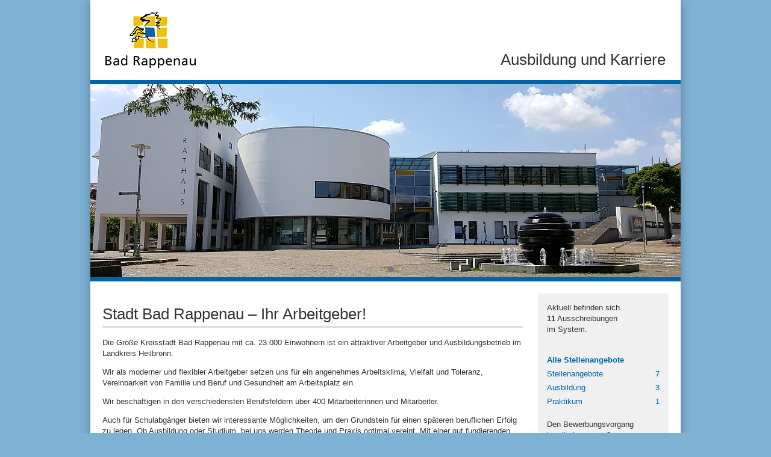

--- FILE ---
content_type: text/html; charset=UTF-8
request_url: https://www.mein-check-in.de/badrappenau
body_size: 13382
content:
<!DOCTYPE html>
<html lang="de">
	<head>
		<meta charset="utf-8" />
		<meta name="viewport" content="initial-scale=1.0, width=device-width">
		
		<title>Stadt Bad Rappenau Onlinebewerbung</title>
		
		<meta http-equiv="Content-Type" content="text/html; charset=UTF-8" />
<meta property="og:title" content="Stadt Bad Rappenau Onlinebewerbung" />
<meta property="og:site_name" content="Stadt Bad Rappenau Onlinebewerbung" />
<meta property="og:url" content="https://www.mein-check-in.de/badrappenau" />
<meta property="og:locale" content="de_DE" />
<meta property="og:type" content="website" />
		<link href="/templates/badrappenau/css/../img/ci/favicon.ico" rel="shortcut icon" type="image/ico" />
				<link href="/min/9af801f0379dd64c5c44a0bcea962880-7910.css" media="all" rel="stylesheet" type="text/css" />		
		<link href="/templates/badrappenau/css/style.css" rel="stylesheet" type="text/css" />		<link href="/templates/badrappenau/css/responsive/big.css" rel="stylesheet" type="text/css" />		<link href="/templates/badrappenau/css/responsive/medium.css" rel="stylesheet" type="text/css" />		<link href="/templates/badrappenau/css/responsive/small.css" rel="stylesheet" type="text/css" />
		<script type="text/javascript" src="/js/pt/app.core.js"></script>
<script type="text/javascript" src="/js/pt/app.detonator.js"></script>
<script type="text/javascript" src="/js/pt-app.js"></script>

<script type="text/javascript">

FB = new Object();
FB.PageErrorTips = new Object();
FB.pages = null;


</script>

<script type="text/javascript">
function initPage() {}
</script>

		
		<script type="text/javascript">
			PAGE_ERROR_ANCHOR = "right";
			
			if (window.ErrorTip) {
				var eTip = window.ErrorTip;
				eTip.prototype.shadow = false;
				eTip.prototype.floating.shadow = false;
				eTip.prototype.cls = '';
				eTip.prototype.baseCls = 'tooltip__error';
			}
			
		</script>
	</head>
	<body  onload="initPage()" class="page-- page--index page-id-- ">
		<div id="domCanvas"></div>
		
		
<nav id="mainmenu">
	<ul class="mainmenu_home">
		<li>
			<a href="/badrappenau/index">Home</a>
		</li>
	</ul>
	
	<ul class="mainmenu_group">
	
					
	        	<li  id="pg-3479" class="closed">
	        		<span onclick="handleUserAction(event, setAndRemoveClass, ['pg-3479', 'opened', 'closed'])"
                          onkeydown="handleUserAction(event, setAndRemoveClass, ['pg-3479', 'opened', 'closed'])"
                          tabindex="0">
	        			Stellenangebote		     		</span>
		     		
			     	<ul class="mainmenu_positions">
				     				            		
					      <li>
							 <a class="mainmenu_position_link" href="/badrappenau/position-323449">
				               	Mitarbeiter (m/w/d) für die Kläranlage					         </a>
						  </li>
			    	
									            		
					      <li>
							 <a class="mainmenu_position_link" href="/badrappenau/position-453737">
				               	Betreuer/in (m/w/d) in Teilzeit (15,0 Stunden/Woche) für die Kernzeit der Grundschule Bad Rappenau 					         </a>
						  </li>
			    	
									            		
					      <li>
							 <a class="mainmenu_position_link" href="/badrappenau/position-483347">
				               	Erzieher/in bzw. pädagogische Fachkraft (m/w/d) - Kindertagesstätte Zimmerhof 					         </a>
						  </li>
			    	
									            		
					      <li>
							 <a class="mainmenu_position_link" href="/badrappenau/position-493361">
				               	Leitung (m/w/d) des Rechnungsprüfungsamtes 					         </a>
						  </li>
			    	
									            		
					      <li>
							 <a class="mainmenu_position_link" href="/badrappenau/position-506619">
				               	Elektriker/Elektroniker (m/w/d) für den Bauhof 					         </a>
						  </li>
			    	
									     	</ul>
		     	</li>
		     	
		     
        			
	        	<li  id="pg-3527" class="closed">
	        		<span onclick="handleUserAction(event, setAndRemoveClass, ['pg-3527', 'opened', 'closed'])"
                          onkeydown="handleUserAction(event, setAndRemoveClass, ['pg-3527', 'opened', 'closed'])"
                          tabindex="0">
	        			Initiativbewerbung		     		</span>
		     		
			     	<ul class="mainmenu_positions">
				     				            		
					      <li>
							 <a class="mainmenu_position_link" href="/badrappenau/position-43409">
				               	Initiativbewerbung					         </a>
						  </li>
			    	
									            		
					      <li>
							 <a class="mainmenu_position_link" href="/badrappenau/position-218207">
				               	Erzieher/innen bzw. Pädagogische Fachkräfte (m/w/d)					         </a>
						  </li>
			    	
									     	</ul>
		     	</li>
		     	
		     
        			
	        	<li  id="pg-3476" class="closed">
	        		<span onclick="handleUserAction(event, setAndRemoveClass, ['pg-3476', 'opened', 'closed'])"
                          onkeydown="handleUserAction(event, setAndRemoveClass, ['pg-3476', 'opened', 'closed'])"
                          tabindex="0">
	        			Ausbildung und Studium		     		</span>
		     		
			     	<ul class="mainmenu_positions">
				     				            		
					      <li>
							 <a class="mainmenu_position_link" href="/badrappenau/position-338273">
				               	Praxisintegrierte Ausbildung zur Erzieherin / zum Erzieher zum 01.09.2026					         </a>
						  </li>
			    	
									            		
					      <li>
							 <a class="mainmenu_position_link" href="/badrappenau/position-43988">
				               	Anerkennungspraktikum zur Erzieherin / zum Erzieher in den Kitas zum 01.09.2026					         </a>
						  </li>
			    	
									            		
					      <li>
							 <a class="mainmenu_position_link" href="/badrappenau/position-261977">
				               	Anerkennungspraktikum zur Erzieherin / zum Erzieher im Kinderhort zum 01.09.2026					         </a>
						  </li>
			    	
									     	</ul>
		     	</li>
		     	
		     
        			
	        	<li  id="pg-3473" class="closed">
	        		<span onclick="handleUserAction(event, setAndRemoveClass, ['pg-3473', 'opened', 'closed'])"
                          onkeydown="handleUserAction(event, setAndRemoveClass, ['pg-3473', 'opened', 'closed'])"
                          tabindex="0">
	        			Praktikum		     		</span>
		     		
			     	<ul class="mainmenu_positions">
				     				            		
					      <li>
							 <a class="mainmenu_position_link" href="/badrappenau/position-42728">
				               	Schülerpraktikum					         </a>
						  </li>
			    	
									     	</ul>
		     	</li>
		     	
		     
        	</ul>
	
	<ul>
		<li>
			<a onClick="openAllPositions('/badrappenau/index')">Alle Stellen</a>
		</li>
		
		<li>
			<a href="/badrappenau/contacts">Kontakte</a>
		</li>
	</ul>
	
	<ul>
					<li><a href="/badrappenau/imprint" target="_self">Impressum</a></li>
					<li><a href="/badrappenau/privacy" target="_self">Datenschutz</a></li>
					<li><a href="/badrappenau/accessibility" target="_self">Barrierefreiheit</a></li>
			</ul>
</nav>		
		<div id="wrapper" class="wrapper clearfix ">
			
			
			<div class="header_small">
				
<div class="logobar_small">
	<div class="logo_small">
		<a href="/badrappenau/index" title="Zur Startseite">
			<img src="/templates/badrappenau/img/responsive/logo_small.png" alt="Stadt Bad Rappenau" />		</a>
	</div>
	<div class="header_back">
		<a href="javascript:history.back()">Zurück</a>
	</div>
	<div class="menu_small">
		<a class="menu_button" onclick="toggleMenu()" title="Menü öffnen">
					</a>
	</div>
</div>			</div>
			
			<div class="main_content">
			    <div class="header">
    <div class="inside">
        <div class="header_logo">
            <a href="https://www.badrappenau.de" target="_blank"><img src="/templates/badrappenau/img/ci/logo.png" alt="" /></a>
        </div>
        <div class="header-text"><h1>Ausbildung und Karriere</h1></div>
    </div>
</div>
<div class="teaser">
    <img src="/templates/badrappenau/img/ci/teaser.jpg" alt="" /></div>			
				<div class="column column--right">
					<div class="inside">
                       						<div id="app_addons">
    <div class="headlineNavi navigation" style="display:none;">Online-Bewerbung</div>
	<div class="counter">
	<p>Aktuell befinden sich <strong>11</strong>&nbsp;Ausschreibungen im&nbsp;System.</p>
</div>    <ul class="lister_nav">
    	<li class="first">
    	   <a href="/badrappenau/index"
    	       class="filter selected"
    	       id="company-type-all"
    	       exclusive=""
    	   >
    	       Alle Stellenangebote
    	   </a>
        </li>
			        <li>
	        	<a href="/badrappenau/stellenangebote"
	        	    class="filter"
	        	    id="company-type-2228"
	        	    exclusive=""
	        	>
	        		Stellenangebote	        		<span>&nbsp;7</span>
	        	</a>
	        </li>
        	        <li>
	        	<a href="/badrappenau/ausbildung"
	        	    class="filter"
	        	    id="company-type-2225"
	        	    exclusive=""
	        	>
	        		Ausbildung	        		<span>&nbsp;3</span>
	        	</a>
	        </li>
        	        <li class="last">
	        	<a href="/badrappenau/praktikum"
	        	    class="filter"
	        	    id="company-type-2219"
	        	    exclusive=""
	        	>
	        		Praktikum	        		<span>&nbsp;1</span>
	        	</a>
	        </li>
            </ul>
		<div class="lister_resume">
    	<a href="/badrappenau/nojavascript" onclick="this.href='/badrappenau/login'" title="Bewerbung fortsetzen">Den Bewerbungsvorgang<br>bereits begonnen?<br><span>Bewerbung fortsetzen</span></a>
    </div>
    </div>
						<div class="infobox">
    <h2 class="infobox__headline">Ansprechpartner</h2>
    <div class="infobox__content">
        <div class="name">Herr Clemens Hummel</div>
        <div>Leiter Personalabteilung</div>
        <div class="phone">07264/922-126</div>
        <a href="tel" class="phone-mobile">07264/922-126</a>
        <a class="email" href="mailto:Bewerbung@badrappenau.de" target="_top">E-Mail-Kontakt</a>
    </div>
    </br>
    <div class="infobox__content">
        <div class="name">Herr Frank Kreß</div>
        <div>Ausbildungsleiter</div>
        <div class="phone">07264/922-128</div>
        <a href="tel" class="phone-mobile">07264/922-128</a>
        <a class="email" href="mailto:Bewerbung@badrappenau.de" target="_top">E-Mail-Kontakt</a>
    </div>
    </br>
    <div class="infobox__content">
        <div class="name">Frau Susanne Wahl</div>
        <div>Personalabteilung</div>
        <div class="phone">07264/922-127</div>
        <a href="tel" class="phone-mobile">07264/922-127</a>
        <a class="email" href="mailto:Bewerbung@badrappenau.de" target="_top">E-Mail-Kontakt</a>
    </div>
</div>                        
                                    
<div class="jobletter infobox">
    <h2>Jobangebote per E-Mail</h2>
<div class="jobletter-description">
    Wir informieren Sie per E-Mail über neue Jobangebote. Dieser Service ist kostenfrei und kann jederzeit abbestellt werden.
</div>    <form id="jobletterform" action="/badrappenau/jobletter-subscribe" onsubmit="return jobletterSubmit(this);">
        <input type="text" name="email" placeholder="E-Mail-Adresse" aria-label="Jobletter E-Mail-Adresse">
        <select aria-label="Jobletter-Filter" class="position-group-select" multiple="multiple" name="position_groups[]" title="Bitte (mehrere) Filter auswählen">
                            <option value="3479">Stellenangebote</option>
                            <option value="3527">Initiativbewerbung</option>
                            <option value="3476">Ausbildung und Studium</option>
                            <option value="3473">Praktikum</option>
                    </select>
        <div id="jobletter-registration-success" class="app_success jobletter-registration">
    <h2>Registrierung erfolgreich</h2>
    <div>Wir haben eine E-Mail gesendet. Bitte die Anmeldung aus der E-Mail bestätigen.</div>
</div>        <div id="jobletter-registration-error" class="app_notify jobletter-registration">
    <h2>Registrierung fehlgeschlagen</h2>
    <div>Leider ist ein Fehler bei der Registrierung aufgetreten.</div>
    <div id="jobletter-registration-error-text"></div>
</div>        <span class="submit-button"><input type="submit" class="button" title="Jetzt registrieren" value="Jetzt registrieren"></span>
    </form>
</div>    											</div>
				</div>

				<div class="column column--left">
					<div class="inside"></div>
				</div>

				<div class="column column--main">
					<div class="inside">
						




<div class="portal">
	﻿<div id="portal_title">
	<h1>Stadt Bad Rappenau – Ihr Arbeitgeber! </h1>
	<p>
	   Die Große Kreisstadt Bad Rappenau mit ca. 23.000 Einwohnern ist ein attraktiver Arbeitgeber und Ausbildungsbetrieb im Landkreis Heilbronn. 
	</p>
	<p>
	Wir als moderner und flexibler Arbeitgeber setzen uns für ein angenehmes Arbeitsklima, Vielfalt und Toleranz, Vereinbarkeit von Familie und Beruf und Gesundheit am Arbeitsplatz ein.
	</p>
	<p>
	Wir beschäftigen in den verschiedensten Berufsfeldern über 400 Mitarbeiterinnen und Mitarbeiter.
	</p>
	<p>Auch für Schulabgänger bieten wir interessante Möglichkeiten, um den Grundstein für einen späteren beruflichen Erfolg zu legen. Ob Ausbildung oder Studium, bei uns werden Theorie und Praxis optimal vereint. Mit einer gut fundierenden Ausbildung ist der erste Schritt in ein erfolgreiches Berufsleben getan.
	</p>
	<p>
	Sie möchten die Arbeit der Großen Kreisstadt Bad Rappenau mitgestalten, fördern und vor allem die Bürgerinnen und Bürger unterstützen?
	</p>
	<p>
	Dann bewerben Sie sich über unser Bewerberportal auf eine der Stellenanzeigen.
	</p>
</div>	

	<noscript>
		<div class="app_notify">
			  <h2>Für die Benutzung des Bewerberportals ist Javascript erforderlich.</h2>
			  <p><a href="/badrappenau/nojavascript">Hilfe und weitere Informationen zur Aktivierung von Javascript finden Sie hier.</a></p>
		</div>
	</noscript>
	
	<div id="app">
	<div class="toolbar_small">
	<div class="toolbar_search" onclick="handleUserAction(event, toggleSearch)" onkeydown="handleUserAction(event, toggleSearch)" tabindex="0">
	<span class="icon_search"></span>
	<a><span>Suche</span></a>
</div>

<div class="toolbar_all_positions" onclick="handleUserAction(event, toggleAllPositions)" onkeydown="handleUserAction(event, toggleAllPositions)" tabindex="0">
	<a>Alle Stellen</a>
</div>

<a class="toolbar_contacts" href="/badrappenau/contacts">
	<span class="icon_contacts"></span>
	<span>Kontakte</span>
</a>

<div class="clearfix"></div>


<div id="search_box" class="search_box">
	<div class="search_box_container">
	<h2>Volltextsuche</h2>
    	<input id="search_small" class="long" type="text" name="search" placeholder="Suche..." aria-label="Volltextsuche">
    </div>
</div>	</div>
        
    <div class="portal_welcome_small">
	<img src="/templates/badrappenau/img/ci/teaser.jpg" alt="" />	<h1>Karriereportal</h1>
	<p> Hier finden Sie unsere aktuellen Stellenausschreibungen</p>
</div>   	
   	<div class="lister_small">
    <div class="position_group_small">
        <ul>
            
                <li>
                    <a href="/badrappenau/x/stellenangebote/3479"
                       class="filter_small">
                        <span class="position_img">
                                                    </span>
                        <span class="position_group">Stellenangebote<span
                                    class="position-count"> (5)</span></span>
                                                <span style="clear:both; display:block"></span>
                    </a>
                </li>
            
                <li>
                    <a href="/badrappenau/x/stellenangebote/3527"
                       class="filter_small">
                        <span class="position_img">
                                                    </span>
                        <span class="position_group">Initiativbewerbung<span
                                    class="position-count"> (2)</span></span>
                                                        <span class="position_description">Bewerben Sie sich initiativ bei uns!</span>
                                                    <span style="clear:both; display:block"></span>
                    </a>
                </li>
            
                <li>
                    <a href="/badrappenau/x/ausbildung/3476"
                       class="filter_small">
                        <span class="position_img">
                                                    </span>
                        <span class="position_group">Ausbildung und Studium<span
                                    class="position-count"> (3)</span></span>
                                                        <span class="position_description">Die Stadt Bad Rappenau ist ein  moderner, leistungs- und serviceorientierter Arbeitgeber, der sehr großen Wert auf eine fundierte und abwechslungsreiche Ausbildung legt. 


Zum 01. September 2026 bieten wir die folgenden Ausbildungsplätze an:
</span>
                                                    <span style="clear:both; display:block"></span>
                    </a>
                </li>
            
                <li class="last">
                    <a href="/badrappenau/x/praktikum/3473"
                       class="filter_small">
                        <span class="position_img">
                                                    </span>
                        <span class="position_group">Praktikum<span
                                    class="position-count"> (1)</span></span>
                                                <span style="clear:both; display:block"></span>
                    </a>
                </li>
                    </ul>
    </div>
</div>   	
   	<div class="lister_all_positions">
	<h1>Alle Stellen</h1>

	<div class="position_group_small">
		<ul>
								
		        	<li >
		        		<div class="position_search_text_small" style="display: none;">
                            <!-- Mitarbeiter (m/w/d) für die Kläranlage Bewerbungsende: 22. Februar 2026  Bei der Großen Kreisstadt Bad Rappenau ist zum nächstmöglichen Zeitpunkt eine unbefristete Stelle als

Mitarbeiter (m/w/d) für die Kläranlage

in Vollzeit (39,0 Stunden/Woche) zu besetzen. &nbsp;

Das Aufgabengebiet umfasst im Wesentlichen folgende Bereiche:


	Technische Betreuung, Überwachung und Steuerung der beiden Kläranlagen Bad Rappenau und Bonfeld, des Pumpwerks Heinsheim und über 50 Regenüberlaufbecken
	Kontrolle, Instandsetzung, Wartung und Reinigung der technischen Anlagen
	Unterstützung der Kollegen bei Dokumentationen und Betriebsabläufen
	Überwachung von externen Firmen
	Regelmäßige Wahrnehmung von turnusgemäßen Wochenenddiensten und Rufbereitschaften auch an Feiertagen


&nbsp;

Wir erwarten:


	eine erfolgreich abgeschlossene Ausbildung zum Ver-/Entsorger oder in einem handwerklichen Beruf
	ein hohes Maß an Eigenverantwortung, Belastbarkeit und Teamfähigkeit
	EDV-Kenntnisse (MS Office)
	Bereitschaft zur Übernahme von Wochenenddiensten und Rufbereitschaften auch an Feiertagen&nbsp;
	Führerschein Klasse B/BE


&nbsp;

Wir bieten:


	vielseitige, interessante und abwechslungsreiche Tätigkeiten auf modernen Kläranlagen und Sonderbauwerken
	je nach Qualifikation eine Vergütung bis Entgeltgruppe 7 TVöD sowie vermögenswirksame Leistungen, Leistungsentgelt, Jahressonderzahlung, tarifliche Zulagen, etc. und eine betriebliche Altersversorgung
	berufsfördernde Fort- und Weiterbildungsmöglichkeiten
	Jobticket und Fahrradleasing; Einkaufsrabatte über corporate benefits&nbsp;


&nbsp;

Wir freuen uns auf Ihre Online-Bewerbung bis zum 22. Februar&nbsp;2026.

Für Ihre Fragen stehen Ihnen Herr Haffelder (Leiter Tiefbauamt, Telefon 07264/922-442) und Herr Hummel (Personalamt, Telefon 07264/922-126) sowie Herr Stadel (Eigenbetrieb Stadtentwässerung, Telefon 07264/5229) gerne zur Verfügung.

Stadt Bad Rappenau, Personalamt, Kirchplatz 4, 74906 Bad Rappenau
 Verwaltung 99999 x Baden-Württemberg -->
                        </div>
		        		<a href="/badrappenau/position-323449" class="filter_small">Mitarbeiter (m/w/d) für die Kläranlage</a>
					</li>
					
        							
		        	<li >
		        		<div class="position_search_text_small" style="display: none;">
                            <!-- Betreuer/in (m/w/d) in Teilzeit (15,0 Stunden/Woche) für die Kernzeit der Grundschule Bad Rappenau  Bewerbungsende: 22. Februar 2026  Die Große Kreisstadt Bad Rappenau bietet an allen Grundschulen im Stadtgebiet eine Betreuung im Rahmen der „Verlässlichen Grundschule“ an.

Für die Betreuung der Schülerinnen und Schüler an der Grundschule Bad Rappenau suchen wir zum nächstmöglichen Zeitpunkt eine/n

Betreuer/in (m/w/d)

für ein unbefristetes Arbeitsverhältnis in Teilzeit mit 15,0 Stunden/Woche.

Die Betreuung erfolgt während der Schulzeit im Zeitraum von 7.00 Uhr bis 8.30 Uhr und von 12.00 Uhr bis 14.30 Uhr sowie in den Schulferien durchgehend von 7.00 Uhr bis 14.30 Uhr.

Für die Wahrnehmung dieser Betreuungsfunktion suchen wir eine/n Mitarbeiter/in (m/w/d), die bereits Erfahrung in der Kinderbetreuung hat. Sie sollten Kreativität, Flexibilität, Eigeninitiative und organisatorische Fähigkeiten für die Betreuung der Schulkinder mitbringen.

Wir bieten Ihnen eine Vergütung nach den Bestimmungen des Tarifvertrages für den öffentlichen Dienst (TVöD) sowie alle im öffentlichen Dienst üblichen Sozialleistungen (zusätzliche Altersversorgung, Jahressonderzahlung, Leistungsentgelt, vermögens-wirksame Leistungen, etc.). Außerdem bieten wir Ihnen ein Job-Ticket, das Fahrradleasing sowie Einkaufsrabatte über corporate benefits an. Die Möglichkeit zur Teilnahme an berufsfördernden Fort- und Weiterbildungsmaßnahmen ist für uns selbstverständlich.

Wir freuen uns auf Ihre Online-Bewerbung bis zum 22. Februar 2026.

Für Ihre Fragen stehen Ihnen Herr Hummel (Personalamt, Telefon 07264/922-126) und Frau Knörzer (Kernzeit Bad Rappenau, Telefon 07264/2069936), gerne zur Verfügung.

Stadt Bad Rappenau, Personalamt, Kirchplatz 4, 74906 Bad Rappenau

&nbsp;
 Verwaltung 99999 x Baden-Württemberg -->
                        </div>
		        		<a href="/badrappenau/position-453737" class="filter_small">Betreuer/in (m/w/d) in Teilzeit (15,0 Stunden/Woche) für die Kernzeit der Grundschule Bad Rappenau </a>
					</li>
					
        							
		        	<li >
		        		<div class="position_search_text_small" style="display: none;">
                            <!-- Erzieher/in bzw. pädagogische Fachkraft (m/w/d) - Kindertagesstätte Zimmerhof   Für unsere Kindertagesstätte Zimmerhof suchen wir zum nächstmöglichen Zeitpunkt eine/n

Erzieher/in bzw. pädagogische Fachkraft (m/w/d)

für die Arbeit im offenen Bereich mit Kindern im Alter von 4&nbsp;- 6&nbsp;Jahren in Voll- oder Teizeit (mindestens 70 %)&nbsp;&nbsp;für ein unbefristetes Arbeitsverhältnis.

In der Kindertagesstätte Zimmerhof mit 156 Plätzen werden Kinder im Alter von&nbsp;1 - 6 Jahre zu unterschiedlichen Öffnungszeiten in zwei verschiedenen Gebäuden betreut. Die Kinder bis vier Jahre besuchen feste Gruppen. Anschließend wechseln die Kinder in den offenen Bereich mit unterschiedlichen Räumen und Werkstätten und einem festen Bezugserziehersystem.

Die KiTa ist Teil der Initiative Zukunftsbildung. Mit ihr machen wir uns auf den Weg, KiTa-Arbeit zukunftsfähig zu gestalten.&nbsp;

&nbsp;

Ihre Aufgaben:

&nbsp;


	Mitarbeit im offenen Bereich mit Kindern von 4-6 Jahren&nbsp;
	Verantwortung für Bezugskinder
	Wertschätzende kompetente Mitarbeit im Team
	Auswertung von Beobachtungen und Planungen von am Einzelkind orientierten Projekten im Team
	Zusammenarbeit mit Eltern


&nbsp;

Von den Bewerber/innen (m/w/d) erwarten wir:


	eine erfolgreich abgeschlossene Ausbildung zum/zur staatlich anerkannten&nbsp;Erzieher/in (m/w/d) oder Fachkräfte im Sinne von § 7 des KiTaG
	Freude am Umgang mit Kindern und Eltern
	Kenntnisse des Orientierungsplanes Baden-Württemberg
	Interesse an der offenen Arbeit&nbsp;
	Bereitschaft zur Weiterentwicklung&nbsp;
	Teamfähigkeit, Flexibilität und Kreativität


&nbsp;

Wir bieten:


	eine vielseitige, verantwortungsvolle und interessante Tätigkeit
	eine Vergütung bis nach Entgeltgruppe S 8a TVöD Sozial- und Erziehungsdienst (SuE)
	alle im öffentlichen Dienst üblichen Sozialleistungen (u.a. zusätzliche Altersversorgung, Jahressonderzahlung, Leistungsentgelt, vermögenswirksame Leistungen, etc.).
	vielfältige und berufsfördernde Fort- und Weiterbildungsmaßnahmen
	Jobticket, Fahrradleasing, Einkaufsrabatte über corporate benefits


&nbsp;

Wir freuen uns auf Ihre Online-Bewerbung.&nbsp;

Ihre Fragen beantworten wir gerne unter der Telefonnummer 07264/7410 (Frau Lechler, Leiterin der Kindertagesstätte) und&nbsp;07264/922-126 (Herr Hummel, Personalamt)

Stadt Bad Rappenau, Personalamt, Kirchplatz 4, 74906 Bad Rappenau
 Verwaltung 99999 x Baden-Württemberg -->
                        </div>
		        		<a href="/badrappenau/position-483347" class="filter_small">Erzieher/in bzw. pädagogische Fachkraft (m/w/d) - Kindertagesstätte Zimmerhof </a>
					</li>
					
        							
		        	<li >
		        		<div class="position_search_text_small" style="display: none;">
                            <!-- Leitung (m/w/d) des Rechnungsprüfungsamtes  Bewerbungsende: 08. Februar 2026  Bei der Großen Kreisstadt Bad Rappenau ist zum nächstmöglichen Zeitpunkt&nbsp;die Stelle als

&nbsp;Leitung (m/w/d) des Rechnungsprüfungsamtes

in Vollzeit zu besetzen. &nbsp;

Das Aufgabengebiet umfasst im Wesentlichen folgende Bereiche:


	Leitung des Rechnungsprüfungsamtes &nbsp;
	Prüfung der Jahresabschlüsse der Stadt und des Eigenbetriebs “Stadtentwässerung Bad Rappenau“
	Prüfung der Betätigung der Stadt in ihren Beteiligungsgesellschaften (Kurkonzern)
	Vornahme der Kassenprüfung bei der Stadt inkl. Eigenbetrieb, sowie bei zwei Zweckverbänden und einer Musikschule
	Einzel- und Schwerpunktprüfungen in verschiedenen Ämtern und Einrichtungen sowie Beratung der Verwaltung und der Gremien
	Laufende Prüfung der Kassenvorgänge bei der Stadt inkl. Eigenbetrieb
	Prüfung von Vergaben nach VOB und VOL
	Anwendungsprüfung von autonomer Finanzsoftware
	Betreuung der Meldestelle für den Hinweisgeberschutz


&nbsp;

Die Stadt Bad Rappenau hat zum 01.01.2020 das Neue Kommunale Haushaltsrecht eingeführt und arbeitet&nbsp;mit dem Finanzsystem von MACH-finanzplus. Die überörtliche Prüfung durch die Gemeindeprüfungsanstalt&nbsp;der kameralen Jahresabschlüsse bis einschließlich 2019 und die Eröffnungsbilanz zum 01.01.2020 sind&nbsp;bereits abgeschlossen.

&nbsp;

Wir erwarten:


	ein abgeschlossenes Studium als Diplom-Verwaltungswirt/in (FH) / Bachelor of Arts – Public Management oder eine vergleichbare Qualifikation (Eignung nach § 109 Absatz 3 Gemeindeordnung für Baden-Württemberg)
	einschlägige Berufserfahrung im Finanzwesen, Kenntnisse im kommunalen Haushaltsrecht und im Gesellschaftsrecht, sowie Verständnis für wirtschaftliche Zusammenhänge
	Verantwortungsbewusstsein und hohe Einsatzbereitschaft
	Eigeninitiative, Organisations- und Verhandlungsgeschick
	einen wertschätzenden Umgang mit Kolleginnen und Kollegen
	Von Vorteil sind EDV-Kenntnisse, insbesondere der MS Office-Anwendungen und MACH-finanzplus


&nbsp;

Wir bieten:


	eine vielseitige, interessante und verantwortungsvolle Tätigkeit in einer modernen Verwaltung
	bei Vorliegen der laufbahnrechtlichen Voraussetzungen eine Besoldung bis in Besoldungsgruppe A 14 LBesGBW oder ein vergleichbares Entgelt nach TVöD
	berufsfördernde Fort- und Weiterbildungsmöglichkeiten
	Teilnahme an der flexiblen Arbeitszeit; Möglichkeit von Homeoffice
	Jobticket und Fahrradleasing; Einkaufsrabatte über corporate benefits


&nbsp;

Wir freuen uns auf Ihre Online-Bewerbung bis zum 08. Februar 2026.

Für Ihre Fragen stehen Ihnen Herr Kirchner (Leiter Rechnungsprüfungsamt, Telefon 07264/922-480) und Herr Hummel (Personalamt, Telefon 07264/922-126) gerne zur Verfügung.

Stadt Bad Rappenau, Personalamt, Kirchplatz 4, 74906 Bad Rappenau
 Verwaltung 99999 x Baden-Württemberg -->
                        </div>
		        		<a href="/badrappenau/position-493361" class="filter_small">Leitung (m/w/d) des Rechnungsprüfungsamtes </a>
					</li>
					
        							
		        	<li >
		        		<div class="position_search_text_small" style="display: none;">
                            <!-- Elektriker/Elektroniker (m/w/d) für den Bauhof  Bewerbungsende: 22. Februar 2026  Bei der Großen Kreisstadt Bad Rappenau ist zum nächstmöglichen Zeitpunkt im Bauhof eine unbefristete Stelle als

Elektriker/Elektroniker (m/w/d)

in Vollzeit (39,0 Stunden/Woche) zu besetzen. &nbsp;

Das Aufgabengebiet umfasst im Wesentlichen folgende Bereiche:


	selbstständige Durchführung von Elektroinstallationen, -reparaturen und - prüfungen
	Montage, Reparatur, Austausch, Kontrolle und Wartung von Elektrogeräten
	Aufstellung und Inbetriebnahme von neuen Anlagen
	Durchführung der regelmäßigen Elektrokontrollen
	Mitwirkung bei Spielplatzkontrollen und Montage von Verkehrsbeschilderungen
	Durchführung des Winterdienstes
	Rufbereitschaft


&nbsp;

Wir erwarten:


	eine erfolgreich abgeschlossene Ausbildung als Elektriker/Elektroniker/Elektroinstallateur (m/w/d) bzw. vergleichbar
	vielseitiges technisches und handwerkliches Geschick; Sorgfalt und Verantwortungsbewusstsein und eine selbständige Arbeitsweise
	Bereitschaft zur Übernahme von Tätigkeiten auch außerhalb der üblichen Arbeitszeiten (z. B. bei Veranstaltungen am Wochenende, etc.)
	Führerschein Klasse B


&nbsp;

Wir bieten:


	vielseitiges, interessantes und abwechslungsreiches Aufgabengebiet
	eine Vergütung nach dem Tarifvertrag für den öffentlichen Dienst (TVöD)
	die im öffentlichen Dienst üblichen Sozialleistungen (zusätzliche Altersversorgung, Jahressonderzahlung, Leistungsentgelt, vermögenswirksame Leistungen, etc.)
	berufsfördernde Fort- und Weiterbildungsmöglichkeiten
	Jobticket und Fahrradleasing; Einkaufsrabatte über corporate benefits


&nbsp;

Wir freuen uns auf Ihre Online-Bewerbung bis zum 22. Februar 2026.

Für Ihre Fragen stehen Ihnen Herr Haffelder (Leiter Tiefbauamt, Telefon 07264/922-442) und Herr Hummel (Personalamt, Telefon 07264/922-126) gerne zur Verfügung.

Stadt Bad Rappenau, Personalamt, Kirchplatz 4, 74906 Bad Rappenau
&nbsp;

&nbsp;
 Verwaltung 99999 x Baden-Württemberg -->
                        </div>
		        		<a href="/badrappenau/position-506619" class="filter_small">Elektriker/Elektroniker (m/w/d) für den Bauhof </a>
					</li>
					
        		        						
		        	<li >
		        		<div class="position_search_text_small" style="display: none;">
                            <!-- Initiativbewerbung   Ausbildung/Praktika 99999 x Baden-Württemberg Bauhof 99999 x Baden-Württemberg Pädagogische Fachkräfte 99999 x Baden-Württemberg Raumpflege 99999 x Baden-Württemberg Verwaltung 99999 x Baden-Württemberg -->
                        </div>
		        		<a href="/badrappenau/position-43409" class="filter_small">Initiativbewerbung</a>
					</li>
					
        							
		        	<li >
		        		<div class="position_search_text_small" style="display: none;">
                            <!-- Erzieher/innen bzw. Pädagogische Fachkräfte (m/w/d)  Für unsere städtischen Kindertagesstätten suchen wir zum nächstmöglichen Zeitpunkt&nbsp;

Erzieher/innen bzw. Pädagogische Fachkräfte (m/w/d)

in Voll- oder Teilzeit für ein unbefristetes Arbeitsverhältnis.&nbsp;

Von den Bewerber/innen (m/w/d) erwarten wir:


	eine erfolgreich abgeschlossene Ausbildung zum/zur staatlich anerkannten Erzieher/in (m/w/d) oder Fachkräfte im Sinne von § 7 des KiTaG
	Freude am Umgang mit Kindern und Eltern
	Bereitschaft zur Mitarbeit im offenen Bereich
	Kenntnisse des Orientierungsplanes Baden-Württemberg
	Teamfähigkeit, Flexibilität und Kreativität


&nbsp;

Wir bieten:


	eine vielseitige, verantwortungsvolle und interessante Tätigkeit
	eine Vergütung bis nach Entgeltgruppe S 8a TVöD Sozial- und Erziehungsdienst
	alle im öffentlichen Dienst üblichen Sozialleistungen (u.a. zusätzliche Altersversorgung, Jahressonderzahlung, Leistungsentgelt, vermögenswirksame Leistungen)
	vielfältige&nbsp;und berufsfördernde Fort- und Weiterbildungsmaßnahmen


&nbsp;

Wir freuen uns auf Ihre Online-Bewerbung.

Für Ihre Fragen stehen Ihnen Herr Hummel (Personalamt, Telefon 07264/922-126) gerne zur Verfügung.

Stadt Bad Rappenau, Personalamt, Kirchplatz 4, 74906 Bad Rappenau
 Verwaltung 99999 x Baden-Württemberg -->
                        </div>
		        		<a href="/badrappenau/position-218207" class="filter_small">Erzieher/innen bzw. Pädagogische Fachkräfte (m/w/d)</a>
					</li>
					
        		        						
		        	<li >
		        		<div class="position_search_text_small" style="display: none;">
                            <!-- Praxisintegrierte Ausbildung zur Erzieherin / zum Erzieher zum 01.09.2026 (m/w/d)
 In den&nbsp;folgenden Einrichtungen bieten wir Stellen für die praxisintegrierte Ausbildung zur/zum Erzieher/in&nbsp;zum 01.09.2026&nbsp;an:

- Städtische Kindertagesstätte Babstadt

- Städtische Kindertagesstätte Fürfeld

- Städtische Kindertagesstätte Zimmerhof

&nbsp;

Die Ausbildung zur Erzieherin / zum Erzieher befähigt Dich dazu, Erziehungs-, Bildungs- und Betreuungsaufgaben zu übernehmen und in allen sozialpädagogischen Bereichen selbständig und eigenverantwortlich als Erzieherin oder Erzieher tätig zu sein.

Während der Ausbildung werden Dir die erzieherischen Fertigkeiten und Fähigkeiten vermittelt. Ebenso gehört es zu den Aufgaben einer Erzieherin / eines Erziehers Bildungskonzepte zu erarbeiten, zu strukturieren und zu evaluieren sowie durch pädagogische Maßnahmen und Aktivitäten die kindlichen Bildungs- und Entwicklungsprozesse zu unterstützen und zu fördern.

&nbsp;

Voraussetzung
Mindestens mittlerer Bildungsabschluss und der erfolgreiche Abschluss des Berufskollegs für Praktikantinnen und Praktikanten oder ein Berufsabschluss als Kinderpfleger/in mit mittlerem Bildungsabschluss oder die Fachhochschulreife (Fachrichtung Soziales) oder die Hochschulreife und jeweils eine praktische Tätigkeit von mindestens sechs Wochen, die zur Vorbereitung auf die nachfolgende Berufsausbildung geeignet ist. Eine Übersicht der erweiterten Zugangsvoraussetzungen gibt es auf der Homepage der Christiane-Herzog-Schule Heilbronn unter www.chs-hn.de.

&nbsp;

So lange geht's
3 Jahre

&nbsp;

Ausbildungsbeginn
1. September 2026

&nbsp;

Praxis
Erlernt Ihr in der Kindertagesstätte

&nbsp;

Theorie
Wird Dir durch den Besuch der sozialpädagogischen Berufsschule in vermittelt.

&nbsp;

Vergütung und Leistungen

Die Vergütung richtet sich nach dem TVAöD - Tarifvertrag für Auszubildende des öffentlichen Dienstes.
Derzeit sind dies


	im 1. Ausbildungsjahr 1.415,69&nbsp;€
	im 2. Ausbildungsjahr 1.477,07 €
	im 3. Ausbildungsjahr 1.578,38 € (brutto).


&nbsp;

Außerdem bieten wir einen Zuschuss zum Jobticket sowie Fortbildungsmöglichkeiten.

&nbsp;

Sollten wir Dein Interesse geweckt haben, dann freuen wir uns über&nbsp;Deine Bewerbung.

Bitte reiche diese&nbsp;bis&nbsp;spätestens 01. Februar&nbsp;2026&nbsp;über das Bewerberportal ein.

&nbsp;

Für Fragen stehen Dir

- Frau Engelhardt von der städtischen Kindertagesstätte Babstadt unter Tel. 07268/911131

- Frau Hertlein von der städtischen Kindertagesstätte Fürfeld unter Tel. 07066/8476

- Frau Lechler von der städtischen Kindertagesstätte Zimmerhof unter Tel. 07264/7410 oder

- Herr Kreß vom Personalamt unter Tel.&nbsp;07264/922-128&nbsp;

gerne zur Verfügung.
 Verwaltung 99999 x Baden-Württemberg -->
                        </div>
		        		<a href="/badrappenau/position-338273" class="filter_small">Praxisintegrierte Ausbildung zur Erzieherin / zum Erzieher zum 01.09.2026</a>
					</li>
					
        							
		        	<li >
		        		<div class="position_search_text_small" style="display: none;">
                            <!-- Anerkennungspraktikum zur Erzieherin / zum Erzieher in den Kitas zum 01.09.2026 (m/w/d) In den folgenden Einrichtungen bieten wir Stellen für das Anerkennungsjahr zum 01.09.2026&nbsp;an:

Praktikumsplatz 1: &nbsp;
Städtische Kindertagesstätte Babstadt
Einsatzbereich: Teiloffener Bereich (mit Kindern von 2 bis 6 Jahren), altersgemischte Gruppen, Schwerpunkt Kindergartenalter

Praktikumsplatz 2:&nbsp;
Städtische&nbsp;Kindertagesstätte&nbsp;Fürfeld
Einsatzbereich: Krippenbereich (mit Kindern von 1 bis 4 Jahren), teiloffener Bereich

Praktikumsplatz 3:&nbsp;
Städtische&nbsp;Kindertagesstätte&nbsp;Fürfeld im Ärztehaus
Einsatzbereich: Krippenbereich (mit Kinder von 1 bis 4 Jahren, teiloffener Bereich (mit Kindern von 2 bis 6 Jahren), altersgemischte Gruppen, Schwerpunkt Kindergartenalter

Praktikumsplatz 4:&nbsp;
Städtische&nbsp;Kindertagesstätte&nbsp;Zimmerhof
Einsatzbereich: Offener Bereich (mit Kindern von 4 bis 10 Jahren), Schwerpunkt Kindergartenalter

Praktikumsplatz 5:
Städtische&nbsp;Kindertagesstätte&nbsp;Zimmerhof
Einsatzbereich:&nbsp;Nestzimmer (mit Kindern von 2 bis 4 Jahren)

Bitte teile uns in Deiner Bewerbung mit für welche Stelle/Stellen Du Dich bewerben möchtest. &nbsp;

&nbsp;


&nbsp;

Im Anerkennungsjahr setzt Du die an der Fachschule für Sozialpädagogik erworbenen Kenntnisse und Fertigkeiten in die Praxis um. Ziel ist es, durch zunehmendes selbständiges pädagogisches Handeln, eigenverantwortlich beruflich tätig zu werden. Du lernst das pädagogische Handeln zu planen, in seiner Wirkung einzuschätzen und zu begründen.

Die Umsetzung der fachlichen und methodischen Kompetenz ist im Hinblick auf die Beziehungsgestaltung mit Kindern, Eltern, Kollegen/innen und anderen Kooperationspartnern/innen möglich. Gleichzeitig werden die Lern- und Kritikfähigkeit sowie die Fähigkeit zur Selbstreflexion erweitert. Du hast die Möglichkeit Deine &nbsp;eigene Persönlichkeit im Zusammenhang mit Deiner beruflichen Rollendefinition zu stabilisieren.&nbsp;&nbsp;

Voraussetzung
Erfolgreicher Abschluss der 2-jährigen Fachschule für Sozialpädagogik

So lange geht's
1 Jahr

Ausbildungsbeginn
1. September 2026

Praxis
Erlernt Ihr in der Kindertagesstätte

Vergütung und Leistungen
Die Vergütung richtet sich nach dem TVAöD - Tarifvertrag für Auszubildende des öffentlichen Dienstes. Die Bruttobezüge betragen derzeit 1.877,02 €.
Außerdem bieten wir einen Zuschuss zum Jobticket sowie Fortbildungsmöglichkeiten.

&nbsp;

Sollten wir Dein Interesse geweckt haben, dann freuen wir uns über&nbsp;Deine Bewerbung.

Bitte reiche diese&nbsp;über das Bewerberportal ein.

Für&nbsp;Fragen steht Dir Herr Kreß (Tel.: 07264/922-128) gerne zur Verfügung.
 Verwaltung 99999 x Baden-Württemberg -->
                        </div>
		        		<a href="/badrappenau/position-43988" class="filter_small">Anerkennungspraktikum zur Erzieherin / zum Erzieher in den Kitas zum 01.09.2026</a>
					</li>
					
        							
		        	<li >
		        		<div class="position_search_text_small" style="display: none;">
                            <!-- Anerkennungspraktikum zur Erzieherin / zum Erzieher im Kinderhort zum 01.09.2026 (m/w/d) Im Kinderhort Bad Rappenau bieten wir eine Stelle&nbsp;für das Anerkennungsjahr&nbsp;zum 01.09.2026&nbsp;an. In der Einrichtung werden Kinder im Alter zwischen 6 und 11 Jahren betreut (Schulkindbetreuung).

Im Anerkennungsjahr setzt Du die an der Fachschule für Sozialpädagogik erworbenen Kenntnisse und Fertigkeiten in die Praxis um. Ziel ist es, durch zunehmendes selbständiges pädagogisches Handeln, eigenverantwortlich beruflich tätig zu werden. Du lernst das pädagogische Handeln zu planen, in seiner Wirkung einzuschätzen und zu begründen.

Die Umsetzung der fachlichen und methodischen Kompetenz ist im Hinblick auf die Beziehungsgestaltung mit Kindern, Eltern, Kollegen/innen und anderen Kooperationspartnern/innen möglich. Gleichzeitig werden die Lern- und Kritikfähigkeit sowie die Fähigkeit zur Selbstreflexion erweitert. Du hast die Möglichkeit Deine &nbsp;eigene Persönlichkeit im Zusammenhang mit Deiner beruflichen Rollendefinition zu stabilisieren.&nbsp;&nbsp;

Voraussetzung
Erfolgreicher Abschluss der 2-jährigen Fachschule für Sozialpädagogik

So lange geht's
1 Jahr

Ausbildungsbeginn
1. September 2026&nbsp;(oder nach Vereinbarung)

Praxis
Erlernt Ihr im Kinderhort

Vergütung und Leistungen
Die Vergütung richtet sich nach dem TVAöD - Tarifvertrag für Auszubildende des öffentlichen Dienstes. Die Bruttobezüge betragen derzeit 1.877,02 €.
Außerdem bieten wir einen Zuschuss zum Jobticket sowie Fortbildungsmöglichkeiten.

&nbsp;

Sollten wir Dein Interesse geweckt haben, dann freuen wir uns über&nbsp;Deine Bewerbung.

Bitte reiche diese&nbsp;über das Bewerberportal ein.

Für&nbsp;Fragen stehen Dir Frau von Racknitz&nbsp;(Leitung des Kinderhortes) unter Tel. 07264/205667 oder Herr Kreß (Personalamt) unter&nbsp;Tel.&nbsp;07264/922-128&nbsp;gerne zur Verfügung.
 Verwaltung 99999 x Baden-Württemberg -->
                        </div>
		        		<a href="/badrappenau/position-261977" class="filter_small">Anerkennungspraktikum zur Erzieherin / zum Erzieher im Kinderhort zum 01.09.2026</a>
					</li>
					
        		        						
		        	<li  class="last">
		        		<div class="position_search_text_small" style="display: none;">
                            <!-- Schülerpraktikum BOGY / BORS Wir bieten Plätze für schulische Praktika an. 

Wenn Ihr an einem Praktikum interessiert seid, dann könnt Ihr Euch über das Bewerberportal&nbsp;bewerben.

Bitte nennt uns dabei den gewünschten Praktikumszeitraum!
 Verwaltung 99999 x Baden-Württemberg -->
                        </div>
		        		<a href="/badrappenau/position-42728" class="filter_small">Schülerpraktikum</a>
					</li>
					
        		        	        			</ul>
	</div>
</div>   
	 <div class="lister">
        
    <div class="container_small">
    
    	    	<span class="position_img"></span>
		<h1>Stellenangebote</h1>
        		    <ul>
						            		
		     <li>
				<a class="position_link_small" href="/badrappenau/position-323449">
	               	<span class="position_title">Mitarbeiter (m/w/d) für die Kläranlage</span>
	               	<span class="position_description_short">Bewerbungsende: 22. Februar 2026</span>
		         </a>
			  </li>
	    	
						            		
		     <li>
				<a class="position_link_small" href="/badrappenau/position-453737">
	               	<span class="position_title">Betreuer/in (m/w/d) in Teilzeit (15,0 Stunden/Woche) für die Kernzeit der Grundschule Bad Rappenau </span>
	               	<span class="position_description_short">Bewerbungsende: 22. Februar 2026</span>
		         </a>
			  </li>
	    	
						            		
		     <li>
				<a class="position_link_small" href="/badrappenau/position-483347">
	               	<span class="position_title">Erzieher/in bzw. pädagogische Fachkraft (m/w/d) - Kindertagesstätte Zimmerhof </span>
	               	<span class="position_description_short"></span>
		         </a>
			  </li>
	    	
						            		
		     <li>
				<a class="position_link_small" href="/badrappenau/position-493361">
	               	<span class="position_title">Leitung (m/w/d) des Rechnungsprüfungsamtes </span>
	               	<span class="position_description_short">Bewerbungsende: 08. Februar 2026</span>
		         </a>
			  </li>
	    	
						            		
		     <li class="last">
				<a class="position_link_small" href="/badrappenau/position-506619">
	               	<span class="position_title">Elektriker/Elektroniker (m/w/d) für den Bauhof </span>
	               	<span class="position_description_short">Bewerbungsende: 22. Februar 2026</span>
		         </a>
			  </li>
	    	
					</ul>
	</div>
    
	 <div class="container">
     	<h3 class="position-group company-type-all company-type-2228     	        "
     	        id="stellenangebote">
     	    Stellenangebote     	</h3>
        <div style="overflow: hidden;"
       		class="items company-type-all company-type-2228">
        	                        <form method="post" name="form-3479" action="/badrappenau/start">
            	<input type="hidden" name="position_group_id" value="3479" />
            	<div>
            		            		
                	<div class="item">
                	    <div class="position_search_text" style="display: none;">
                            <!-- Mitarbeiter (m/w/d) für die Kläranlage Bewerbungsende: 22. Februar 2026  Bei der Großen Kreisstadt Bad Rappenau ist zum nächstmöglichen Zeitpunkt eine unbefristete Stelle als

Mitarbeiter (m/w/d) für die Kläranlage

in Vollzeit (39,0 Stunden/Woche) zu besetzen. &nbsp;

Das Aufgabengebiet umfasst im Wesentlichen folgende Bereiche:


	Technische Betreuung, Überwachung und Steuerung der beiden Kläranlagen Bad Rappenau und Bonfeld, des Pumpwerks Heinsheim und über 50 Regenüberlaufbecken
	Kontrolle, Instandsetzung, Wartung und Reinigung der technischen Anlagen
	Unterstützung der Kollegen bei Dokumentationen und Betriebsabläufen
	Überwachung von externen Firmen
	Regelmäßige Wahrnehmung von turnusgemäßen Wochenenddiensten und Rufbereitschaften auch an Feiertagen


&nbsp;

Wir erwarten:


	eine erfolgreich abgeschlossene Ausbildung zum Ver-/Entsorger oder in einem handwerklichen Beruf
	ein hohes Maß an Eigenverantwortung, Belastbarkeit und Teamfähigkeit
	EDV-Kenntnisse (MS Office)
	Bereitschaft zur Übernahme von Wochenenddiensten und Rufbereitschaften auch an Feiertagen&nbsp;
	Führerschein Klasse B/BE


&nbsp;

Wir bieten:


	vielseitige, interessante und abwechslungsreiche Tätigkeiten auf modernen Kläranlagen und Sonderbauwerken
	je nach Qualifikation eine Vergütung bis Entgeltgruppe 7 TVöD sowie vermögenswirksame Leistungen, Leistungsentgelt, Jahressonderzahlung, tarifliche Zulagen, etc. und eine betriebliche Altersversorgung
	berufsfördernde Fort- und Weiterbildungsmöglichkeiten
	Jobticket und Fahrradleasing; Einkaufsrabatte über corporate benefits&nbsp;


&nbsp;

Wir freuen uns auf Ihre Online-Bewerbung bis zum 22. Februar&nbsp;2026.

Für Ihre Fragen stehen Ihnen Herr Haffelder (Leiter Tiefbauamt, Telefon 07264/922-442) und Herr Hummel (Personalamt, Telefon 07264/922-126) sowie Herr Stadel (Eigenbetrieb Stadtentwässerung, Telefon 07264/5229) gerne zur Verfügung.

Stadt Bad Rappenau, Personalamt, Kirchplatz 4, 74906 Bad Rappenau
 Verwaltung 99999 x Baden-Württemberg -->
                        </div>
                    	<div class="item_head">
							<a class="position-link" href="/badrappenau/position-323449">
                          	    <span class="position-title">Mitarbeiter (m/w/d) für die Kläranlage</span>
                          	</a>
                            
                            <p class="link_pdf"></p>
                            
                        </div>
                        <div class="item_body">
                        	<p>
                        		Bewerbungsende: 22. Februar 2026                        	</p>
                        </div>
					</div>
					            		
                	<div class="item">
                	    <div class="position_search_text" style="display: none;">
                            <!-- Betreuer/in (m/w/d) in Teilzeit (15,0 Stunden/Woche) für die Kernzeit der Grundschule Bad Rappenau  Bewerbungsende: 22. Februar 2026  Die Große Kreisstadt Bad Rappenau bietet an allen Grundschulen im Stadtgebiet eine Betreuung im Rahmen der „Verlässlichen Grundschule“ an.

Für die Betreuung der Schülerinnen und Schüler an der Grundschule Bad Rappenau suchen wir zum nächstmöglichen Zeitpunkt eine/n

Betreuer/in (m/w/d)

für ein unbefristetes Arbeitsverhältnis in Teilzeit mit 15,0 Stunden/Woche.

Die Betreuung erfolgt während der Schulzeit im Zeitraum von 7.00 Uhr bis 8.30 Uhr und von 12.00 Uhr bis 14.30 Uhr sowie in den Schulferien durchgehend von 7.00 Uhr bis 14.30 Uhr.

Für die Wahrnehmung dieser Betreuungsfunktion suchen wir eine/n Mitarbeiter/in (m/w/d), die bereits Erfahrung in der Kinderbetreuung hat. Sie sollten Kreativität, Flexibilität, Eigeninitiative und organisatorische Fähigkeiten für die Betreuung der Schulkinder mitbringen.

Wir bieten Ihnen eine Vergütung nach den Bestimmungen des Tarifvertrages für den öffentlichen Dienst (TVöD) sowie alle im öffentlichen Dienst üblichen Sozialleistungen (zusätzliche Altersversorgung, Jahressonderzahlung, Leistungsentgelt, vermögens-wirksame Leistungen, etc.). Außerdem bieten wir Ihnen ein Job-Ticket, das Fahrradleasing sowie Einkaufsrabatte über corporate benefits an. Die Möglichkeit zur Teilnahme an berufsfördernden Fort- und Weiterbildungsmaßnahmen ist für uns selbstverständlich.

Wir freuen uns auf Ihre Online-Bewerbung bis zum 22. Februar 2026.

Für Ihre Fragen stehen Ihnen Herr Hummel (Personalamt, Telefon 07264/922-126) und Frau Knörzer (Kernzeit Bad Rappenau, Telefon 07264/2069936), gerne zur Verfügung.

Stadt Bad Rappenau, Personalamt, Kirchplatz 4, 74906 Bad Rappenau

&nbsp;
 Verwaltung 99999 x Baden-Württemberg -->
                        </div>
                    	<div class="item_head">
							<a class="position-link" href="/badrappenau/position-453737">
                          	    <span class="position-title">Betreuer/in (m/w/d) in Teilzeit (15,0 Stunden/Woche) für die Kernzeit der Grundschule Bad Rappenau </span>
                          	</a>
                            
                            <p class="link_pdf"></p>
                            
                        </div>
                        <div class="item_body">
                        	<p>
                        		Bewerbungsende: 22. Februar 2026                        	</p>
                        </div>
					</div>
					            		
                	<div class="item">
                	    <div class="position_search_text" style="display: none;">
                            <!-- Erzieher/in bzw. pädagogische Fachkraft (m/w/d) - Kindertagesstätte Zimmerhof   Für unsere Kindertagesstätte Zimmerhof suchen wir zum nächstmöglichen Zeitpunkt eine/n

Erzieher/in bzw. pädagogische Fachkraft (m/w/d)

für die Arbeit im offenen Bereich mit Kindern im Alter von 4&nbsp;- 6&nbsp;Jahren in Voll- oder Teizeit (mindestens 70 %)&nbsp;&nbsp;für ein unbefristetes Arbeitsverhältnis.

In der Kindertagesstätte Zimmerhof mit 156 Plätzen werden Kinder im Alter von&nbsp;1 - 6 Jahre zu unterschiedlichen Öffnungszeiten in zwei verschiedenen Gebäuden betreut. Die Kinder bis vier Jahre besuchen feste Gruppen. Anschließend wechseln die Kinder in den offenen Bereich mit unterschiedlichen Räumen und Werkstätten und einem festen Bezugserziehersystem.

Die KiTa ist Teil der Initiative Zukunftsbildung. Mit ihr machen wir uns auf den Weg, KiTa-Arbeit zukunftsfähig zu gestalten.&nbsp;

&nbsp;

Ihre Aufgaben:

&nbsp;


	Mitarbeit im offenen Bereich mit Kindern von 4-6 Jahren&nbsp;
	Verantwortung für Bezugskinder
	Wertschätzende kompetente Mitarbeit im Team
	Auswertung von Beobachtungen und Planungen von am Einzelkind orientierten Projekten im Team
	Zusammenarbeit mit Eltern


&nbsp;

Von den Bewerber/innen (m/w/d) erwarten wir:


	eine erfolgreich abgeschlossene Ausbildung zum/zur staatlich anerkannten&nbsp;Erzieher/in (m/w/d) oder Fachkräfte im Sinne von § 7 des KiTaG
	Freude am Umgang mit Kindern und Eltern
	Kenntnisse des Orientierungsplanes Baden-Württemberg
	Interesse an der offenen Arbeit&nbsp;
	Bereitschaft zur Weiterentwicklung&nbsp;
	Teamfähigkeit, Flexibilität und Kreativität


&nbsp;

Wir bieten:


	eine vielseitige, verantwortungsvolle und interessante Tätigkeit
	eine Vergütung bis nach Entgeltgruppe S 8a TVöD Sozial- und Erziehungsdienst (SuE)
	alle im öffentlichen Dienst üblichen Sozialleistungen (u.a. zusätzliche Altersversorgung, Jahressonderzahlung, Leistungsentgelt, vermögenswirksame Leistungen, etc.).
	vielfältige und berufsfördernde Fort- und Weiterbildungsmaßnahmen
	Jobticket, Fahrradleasing, Einkaufsrabatte über corporate benefits


&nbsp;

Wir freuen uns auf Ihre Online-Bewerbung.&nbsp;

Ihre Fragen beantworten wir gerne unter der Telefonnummer 07264/7410 (Frau Lechler, Leiterin der Kindertagesstätte) und&nbsp;07264/922-126 (Herr Hummel, Personalamt)

Stadt Bad Rappenau, Personalamt, Kirchplatz 4, 74906 Bad Rappenau
 Verwaltung 99999 x Baden-Württemberg -->
                        </div>
                    	<div class="item_head">
							<a class="position-link" href="/badrappenau/position-483347">
                          	    <span class="position-title">Erzieher/in bzw. pädagogische Fachkraft (m/w/d) - Kindertagesstätte Zimmerhof </span>
                          	</a>
                            
                            <p class="link_pdf"></p>
                            
                        </div>
                        <div class="item_body">
                        	<p>
                        		                        	</p>
                        </div>
					</div>
					            		
                	<div class="item">
                	    <div class="position_search_text" style="display: none;">
                            <!-- Leitung (m/w/d) des Rechnungsprüfungsamtes  Bewerbungsende: 08. Februar 2026  Bei der Großen Kreisstadt Bad Rappenau ist zum nächstmöglichen Zeitpunkt&nbsp;die Stelle als

&nbsp;Leitung (m/w/d) des Rechnungsprüfungsamtes

in Vollzeit zu besetzen. &nbsp;

Das Aufgabengebiet umfasst im Wesentlichen folgende Bereiche:


	Leitung des Rechnungsprüfungsamtes &nbsp;
	Prüfung der Jahresabschlüsse der Stadt und des Eigenbetriebs “Stadtentwässerung Bad Rappenau“
	Prüfung der Betätigung der Stadt in ihren Beteiligungsgesellschaften (Kurkonzern)
	Vornahme der Kassenprüfung bei der Stadt inkl. Eigenbetrieb, sowie bei zwei Zweckverbänden und einer Musikschule
	Einzel- und Schwerpunktprüfungen in verschiedenen Ämtern und Einrichtungen sowie Beratung der Verwaltung und der Gremien
	Laufende Prüfung der Kassenvorgänge bei der Stadt inkl. Eigenbetrieb
	Prüfung von Vergaben nach VOB und VOL
	Anwendungsprüfung von autonomer Finanzsoftware
	Betreuung der Meldestelle für den Hinweisgeberschutz


&nbsp;

Die Stadt Bad Rappenau hat zum 01.01.2020 das Neue Kommunale Haushaltsrecht eingeführt und arbeitet&nbsp;mit dem Finanzsystem von MACH-finanzplus. Die überörtliche Prüfung durch die Gemeindeprüfungsanstalt&nbsp;der kameralen Jahresabschlüsse bis einschließlich 2019 und die Eröffnungsbilanz zum 01.01.2020 sind&nbsp;bereits abgeschlossen.

&nbsp;

Wir erwarten:


	ein abgeschlossenes Studium als Diplom-Verwaltungswirt/in (FH) / Bachelor of Arts – Public Management oder eine vergleichbare Qualifikation (Eignung nach § 109 Absatz 3 Gemeindeordnung für Baden-Württemberg)
	einschlägige Berufserfahrung im Finanzwesen, Kenntnisse im kommunalen Haushaltsrecht und im Gesellschaftsrecht, sowie Verständnis für wirtschaftliche Zusammenhänge
	Verantwortungsbewusstsein und hohe Einsatzbereitschaft
	Eigeninitiative, Organisations- und Verhandlungsgeschick
	einen wertschätzenden Umgang mit Kolleginnen und Kollegen
	Von Vorteil sind EDV-Kenntnisse, insbesondere der MS Office-Anwendungen und MACH-finanzplus


&nbsp;

Wir bieten:


	eine vielseitige, interessante und verantwortungsvolle Tätigkeit in einer modernen Verwaltung
	bei Vorliegen der laufbahnrechtlichen Voraussetzungen eine Besoldung bis in Besoldungsgruppe A 14 LBesGBW oder ein vergleichbares Entgelt nach TVöD
	berufsfördernde Fort- und Weiterbildungsmöglichkeiten
	Teilnahme an der flexiblen Arbeitszeit; Möglichkeit von Homeoffice
	Jobticket und Fahrradleasing; Einkaufsrabatte über corporate benefits


&nbsp;

Wir freuen uns auf Ihre Online-Bewerbung bis zum 08. Februar 2026.

Für Ihre Fragen stehen Ihnen Herr Kirchner (Leiter Rechnungsprüfungsamt, Telefon 07264/922-480) und Herr Hummel (Personalamt, Telefon 07264/922-126) gerne zur Verfügung.

Stadt Bad Rappenau, Personalamt, Kirchplatz 4, 74906 Bad Rappenau
 Verwaltung 99999 x Baden-Württemberg -->
                        </div>
                    	<div class="item_head">
							<a class="position-link" href="/badrappenau/position-493361">
                          	    <span class="position-title">Leitung (m/w/d) des Rechnungsprüfungsamtes </span>
                          	</a>
                            
                            <p class="link_pdf"></p>
                            
                        </div>
                        <div class="item_body">
                        	<p>
                        		Bewerbungsende: 08. Februar 2026                        	</p>
                        </div>
					</div>
					            		
                	<div class="item">
                	    <div class="position_search_text" style="display: none;">
                            <!-- Elektriker/Elektroniker (m/w/d) für den Bauhof  Bewerbungsende: 22. Februar 2026  Bei der Großen Kreisstadt Bad Rappenau ist zum nächstmöglichen Zeitpunkt im Bauhof eine unbefristete Stelle als

Elektriker/Elektroniker (m/w/d)

in Vollzeit (39,0 Stunden/Woche) zu besetzen. &nbsp;

Das Aufgabengebiet umfasst im Wesentlichen folgende Bereiche:


	selbstständige Durchführung von Elektroinstallationen, -reparaturen und - prüfungen
	Montage, Reparatur, Austausch, Kontrolle und Wartung von Elektrogeräten
	Aufstellung und Inbetriebnahme von neuen Anlagen
	Durchführung der regelmäßigen Elektrokontrollen
	Mitwirkung bei Spielplatzkontrollen und Montage von Verkehrsbeschilderungen
	Durchführung des Winterdienstes
	Rufbereitschaft


&nbsp;

Wir erwarten:


	eine erfolgreich abgeschlossene Ausbildung als Elektriker/Elektroniker/Elektroinstallateur (m/w/d) bzw. vergleichbar
	vielseitiges technisches und handwerkliches Geschick; Sorgfalt und Verantwortungsbewusstsein und eine selbständige Arbeitsweise
	Bereitschaft zur Übernahme von Tätigkeiten auch außerhalb der üblichen Arbeitszeiten (z. B. bei Veranstaltungen am Wochenende, etc.)
	Führerschein Klasse B


&nbsp;

Wir bieten:


	vielseitiges, interessantes und abwechslungsreiches Aufgabengebiet
	eine Vergütung nach dem Tarifvertrag für den öffentlichen Dienst (TVöD)
	die im öffentlichen Dienst üblichen Sozialleistungen (zusätzliche Altersversorgung, Jahressonderzahlung, Leistungsentgelt, vermögenswirksame Leistungen, etc.)
	berufsfördernde Fort- und Weiterbildungsmöglichkeiten
	Jobticket und Fahrradleasing; Einkaufsrabatte über corporate benefits


&nbsp;

Wir freuen uns auf Ihre Online-Bewerbung bis zum 22. Februar 2026.

Für Ihre Fragen stehen Ihnen Herr Haffelder (Leiter Tiefbauamt, Telefon 07264/922-442) und Herr Hummel (Personalamt, Telefon 07264/922-126) gerne zur Verfügung.

Stadt Bad Rappenau, Personalamt, Kirchplatz 4, 74906 Bad Rappenau
&nbsp;

&nbsp;
 Verwaltung 99999 x Baden-Württemberg -->
                        </div>
                    	<div class="item_head">
							<a class="position-link" href="/badrappenau/position-506619">
                          	    <span class="position-title">Elektriker/Elektroniker (m/w/d) für den Bauhof </span>
                          	</a>
                            
                            <p class="link_pdf"></p>
                            
                        </div>
                        <div class="item_body">
                        	<p>
                        		Bewerbungsende: 22. Februar 2026                        	</p>
                        </div>
					</div>
					                </div>
            </form>
                    </div>
	</div>
	    
    <div class="container_small">
    
    	    	<span class="position_img"></span>
		<h1>Initiativbewerbung</h1>
        	        			<p class="item_intro">Bewerben Sie sich initiativ bei uns!</p>
        	    	    <ul>
						            		
		     <li>
				<a class="position_link_small" href="/badrappenau/position-43409">
	               	<span class="position_title">Initiativbewerbung</span>
	               	<span class="position_description_short"></span>
		         </a>
			  </li>
	    	
						            		
		     <li class="last">
				<a class="position_link_small" href="/badrappenau/position-218207">
	               	<span class="position_title">Erzieher/innen bzw. Pädagogische Fachkräfte (m/w/d)</span>
	               	<span class="position_description_short"></span>
		         </a>
			  </li>
	    	
					</ul>
	</div>
    
	 <div class="container">
     	<h3 class="position-group company-type-all company-type-2228     	        "
     	        id="stellenangebote">
     	    Initiativbewerbung     	</h3>
        <div style="overflow: hidden;"
       		class="items company-type-all company-type-2228">
        	        		        <p class="item_intro">Bewerben Sie sich initiativ bei uns!</p>
        	                               <form method="post" name="form-3527" action="/badrappenau/start">
            	<input type="hidden" name="position_group_id" value="3527" />
            	<div>
            		            		
                	<div class="item">
                	    <div class="position_search_text" style="display: none;">
                            <!-- Initiativbewerbung   Ausbildung/Praktika 99999 x Baden-Württemberg Bauhof 99999 x Baden-Württemberg Pädagogische Fachkräfte 99999 x Baden-Württemberg Raumpflege 99999 x Baden-Württemberg Verwaltung 99999 x Baden-Württemberg -->
                        </div>
                    	<div class="item_head">
							<a class="position-link" href="/badrappenau/position-43409">
                          	    <span class="position-title">Initiativbewerbung</span>
                          	</a>
                            
                            <p class="link_pdf"></p>
                            
                        </div>
                        <div class="item_body">
                        	<p>
                        		                        	</p>
                        </div>
					</div>
					            		
                	<div class="item">
                	    <div class="position_search_text" style="display: none;">
                            <!-- Erzieher/innen bzw. Pädagogische Fachkräfte (m/w/d)  Für unsere städtischen Kindertagesstätten suchen wir zum nächstmöglichen Zeitpunkt&nbsp;

Erzieher/innen bzw. Pädagogische Fachkräfte (m/w/d)

in Voll- oder Teilzeit für ein unbefristetes Arbeitsverhältnis.&nbsp;

Von den Bewerber/innen (m/w/d) erwarten wir:


	eine erfolgreich abgeschlossene Ausbildung zum/zur staatlich anerkannten Erzieher/in (m/w/d) oder Fachkräfte im Sinne von § 7 des KiTaG
	Freude am Umgang mit Kindern und Eltern
	Bereitschaft zur Mitarbeit im offenen Bereich
	Kenntnisse des Orientierungsplanes Baden-Württemberg
	Teamfähigkeit, Flexibilität und Kreativität


&nbsp;

Wir bieten:


	eine vielseitige, verantwortungsvolle und interessante Tätigkeit
	eine Vergütung bis nach Entgeltgruppe S 8a TVöD Sozial- und Erziehungsdienst
	alle im öffentlichen Dienst üblichen Sozialleistungen (u.a. zusätzliche Altersversorgung, Jahressonderzahlung, Leistungsentgelt, vermögenswirksame Leistungen)
	vielfältige&nbsp;und berufsfördernde Fort- und Weiterbildungsmaßnahmen


&nbsp;

Wir freuen uns auf Ihre Online-Bewerbung.

Für Ihre Fragen stehen Ihnen Herr Hummel (Personalamt, Telefon 07264/922-126) gerne zur Verfügung.

Stadt Bad Rappenau, Personalamt, Kirchplatz 4, 74906 Bad Rappenau
 Verwaltung 99999 x Baden-Württemberg -->
                        </div>
                    	<div class="item_head">
							<a class="position-link" href="/badrappenau/position-218207">
                          	    <span class="position-title">Erzieher/innen bzw. Pädagogische Fachkräfte (m/w/d)</span>
                          	</a>
                            
                            <p class="link_pdf"></p>
                            
                        </div>
                        <div class="item_body">
                        	<p>
                        		                        	</p>
                        </div>
					</div>
					                </div>
            </form>
                    </div>
	</div>
	    
    <div class="container_small">
    
    	    	<span class="position_img"></span>
		<h1>Ausbildung und Studium</h1>
        	        			<p class="item_intro">Die Stadt Bad Rappenau ist ein  moderner, leistungs- und serviceorientierter Arbeitgeber, der sehr großen Wert auf eine fundierte und abwechslungsreiche Ausbildung legt. 


Zum 01. September 2026 bieten wir die folgenden Ausbildungsplätze an:
</p>
        	    	    <ul>
						            		
		     <li>
				<a class="position_link_small" href="/badrappenau/position-338273">
	               	<span class="position_title">Praxisintegrierte Ausbildung zur Erzieherin / zum Erzieher zum 01.09.2026</span>
	               	<span class="position_description_short">(m/w/d)</span>
		         </a>
			  </li>
	    	
						            		
		     <li>
				<a class="position_link_small" href="/badrappenau/position-43988">
	               	<span class="position_title">Anerkennungspraktikum zur Erzieherin / zum Erzieher in den Kitas zum 01.09.2026</span>
	               	<span class="position_description_short">(m/w/d)</span>
		         </a>
			  </li>
	    	
						            		
		     <li class="last">
				<a class="position_link_small" href="/badrappenau/position-261977">
	               	<span class="position_title">Anerkennungspraktikum zur Erzieherin / zum Erzieher im Kinderhort zum 01.09.2026</span>
	               	<span class="position_description_short">(m/w/d)</span>
		         </a>
			  </li>
	    	
					</ul>
	</div>
    
	 <div class="container">
     	<h3 class="position-group company-type-all company-type-2225     	        "
     	        id="ausbildung">
     	    Ausbildung und Studium     	</h3>
        <div style="overflow: hidden;"
       		class="items company-type-all company-type-2225">
        	        		        <p class="item_intro">Die Stadt Bad Rappenau ist ein  moderner, leistungs- und serviceorientierter Arbeitgeber, der sehr großen Wert auf eine fundierte und abwechslungsreiche Ausbildung legt. 


Zum 01. September 2026 bieten wir die folgenden Ausbildungsplätze an:
</p>
        	                               <form method="post" name="form-3476" action="/badrappenau/start">
            	<input type="hidden" name="position_group_id" value="3476" />
            	<div>
            		            		
                	<div class="item">
                	    <div class="position_search_text" style="display: none;">
                            <!-- Praxisintegrierte Ausbildung zur Erzieherin / zum Erzieher zum 01.09.2026 (m/w/d)
 In den&nbsp;folgenden Einrichtungen bieten wir Stellen für die praxisintegrierte Ausbildung zur/zum Erzieher/in&nbsp;zum 01.09.2026&nbsp;an:

- Städtische Kindertagesstätte Babstadt

- Städtische Kindertagesstätte Fürfeld

- Städtische Kindertagesstätte Zimmerhof

&nbsp;

Die Ausbildung zur Erzieherin / zum Erzieher befähigt Dich dazu, Erziehungs-, Bildungs- und Betreuungsaufgaben zu übernehmen und in allen sozialpädagogischen Bereichen selbständig und eigenverantwortlich als Erzieherin oder Erzieher tätig zu sein.

Während der Ausbildung werden Dir die erzieherischen Fertigkeiten und Fähigkeiten vermittelt. Ebenso gehört es zu den Aufgaben einer Erzieherin / eines Erziehers Bildungskonzepte zu erarbeiten, zu strukturieren und zu evaluieren sowie durch pädagogische Maßnahmen und Aktivitäten die kindlichen Bildungs- und Entwicklungsprozesse zu unterstützen und zu fördern.

&nbsp;

Voraussetzung
Mindestens mittlerer Bildungsabschluss und der erfolgreiche Abschluss des Berufskollegs für Praktikantinnen und Praktikanten oder ein Berufsabschluss als Kinderpfleger/in mit mittlerem Bildungsabschluss oder die Fachhochschulreife (Fachrichtung Soziales) oder die Hochschulreife und jeweils eine praktische Tätigkeit von mindestens sechs Wochen, die zur Vorbereitung auf die nachfolgende Berufsausbildung geeignet ist. Eine Übersicht der erweiterten Zugangsvoraussetzungen gibt es auf der Homepage der Christiane-Herzog-Schule Heilbronn unter www.chs-hn.de.

&nbsp;

So lange geht's
3 Jahre

&nbsp;

Ausbildungsbeginn
1. September 2026

&nbsp;

Praxis
Erlernt Ihr in der Kindertagesstätte

&nbsp;

Theorie
Wird Dir durch den Besuch der sozialpädagogischen Berufsschule in vermittelt.

&nbsp;

Vergütung und Leistungen

Die Vergütung richtet sich nach dem TVAöD - Tarifvertrag für Auszubildende des öffentlichen Dienstes.
Derzeit sind dies


	im 1. Ausbildungsjahr 1.415,69&nbsp;€
	im 2. Ausbildungsjahr 1.477,07 €
	im 3. Ausbildungsjahr 1.578,38 € (brutto).


&nbsp;

Außerdem bieten wir einen Zuschuss zum Jobticket sowie Fortbildungsmöglichkeiten.

&nbsp;

Sollten wir Dein Interesse geweckt haben, dann freuen wir uns über&nbsp;Deine Bewerbung.

Bitte reiche diese&nbsp;bis&nbsp;spätestens 01. Februar&nbsp;2026&nbsp;über das Bewerberportal ein.

&nbsp;

Für Fragen stehen Dir

- Frau Engelhardt von der städtischen Kindertagesstätte Babstadt unter Tel. 07268/911131

- Frau Hertlein von der städtischen Kindertagesstätte Fürfeld unter Tel. 07066/8476

- Frau Lechler von der städtischen Kindertagesstätte Zimmerhof unter Tel. 07264/7410 oder

- Herr Kreß vom Personalamt unter Tel.&nbsp;07264/922-128&nbsp;

gerne zur Verfügung.
 Verwaltung 99999 x Baden-Württemberg -->
                        </div>
                    	<div class="item_head">
							<a class="position-link" href="/badrappenau/position-338273">
                          	    <span class="position-title">Praxisintegrierte Ausbildung zur Erzieherin / zum Erzieher zum 01.09.2026</span>
                          	</a>
                            
                            <p class="link_pdf"></p>
                            
                        </div>
                        <div class="item_body">
                        	<p>
                        		(m/w/d)                        	</p>
                        </div>
					</div>
					            		
                	<div class="item">
                	    <div class="position_search_text" style="display: none;">
                            <!-- Anerkennungspraktikum zur Erzieherin / zum Erzieher in den Kitas zum 01.09.2026 (m/w/d) In den folgenden Einrichtungen bieten wir Stellen für das Anerkennungsjahr zum 01.09.2026&nbsp;an:

Praktikumsplatz 1: &nbsp;
Städtische Kindertagesstätte Babstadt
Einsatzbereich: Teiloffener Bereich (mit Kindern von 2 bis 6 Jahren), altersgemischte Gruppen, Schwerpunkt Kindergartenalter

Praktikumsplatz 2:&nbsp;
Städtische&nbsp;Kindertagesstätte&nbsp;Fürfeld
Einsatzbereich: Krippenbereich (mit Kindern von 1 bis 4 Jahren), teiloffener Bereich

Praktikumsplatz 3:&nbsp;
Städtische&nbsp;Kindertagesstätte&nbsp;Fürfeld im Ärztehaus
Einsatzbereich: Krippenbereich (mit Kinder von 1 bis 4 Jahren, teiloffener Bereich (mit Kindern von 2 bis 6 Jahren), altersgemischte Gruppen, Schwerpunkt Kindergartenalter

Praktikumsplatz 4:&nbsp;
Städtische&nbsp;Kindertagesstätte&nbsp;Zimmerhof
Einsatzbereich: Offener Bereich (mit Kindern von 4 bis 10 Jahren), Schwerpunkt Kindergartenalter

Praktikumsplatz 5:
Städtische&nbsp;Kindertagesstätte&nbsp;Zimmerhof
Einsatzbereich:&nbsp;Nestzimmer (mit Kindern von 2 bis 4 Jahren)

Bitte teile uns in Deiner Bewerbung mit für welche Stelle/Stellen Du Dich bewerben möchtest. &nbsp;

&nbsp;


&nbsp;

Im Anerkennungsjahr setzt Du die an der Fachschule für Sozialpädagogik erworbenen Kenntnisse und Fertigkeiten in die Praxis um. Ziel ist es, durch zunehmendes selbständiges pädagogisches Handeln, eigenverantwortlich beruflich tätig zu werden. Du lernst das pädagogische Handeln zu planen, in seiner Wirkung einzuschätzen und zu begründen.

Die Umsetzung der fachlichen und methodischen Kompetenz ist im Hinblick auf die Beziehungsgestaltung mit Kindern, Eltern, Kollegen/innen und anderen Kooperationspartnern/innen möglich. Gleichzeitig werden die Lern- und Kritikfähigkeit sowie die Fähigkeit zur Selbstreflexion erweitert. Du hast die Möglichkeit Deine &nbsp;eigene Persönlichkeit im Zusammenhang mit Deiner beruflichen Rollendefinition zu stabilisieren.&nbsp;&nbsp;

Voraussetzung
Erfolgreicher Abschluss der 2-jährigen Fachschule für Sozialpädagogik

So lange geht's
1 Jahr

Ausbildungsbeginn
1. September 2026

Praxis
Erlernt Ihr in der Kindertagesstätte

Vergütung und Leistungen
Die Vergütung richtet sich nach dem TVAöD - Tarifvertrag für Auszubildende des öffentlichen Dienstes. Die Bruttobezüge betragen derzeit 1.877,02 €.
Außerdem bieten wir einen Zuschuss zum Jobticket sowie Fortbildungsmöglichkeiten.

&nbsp;

Sollten wir Dein Interesse geweckt haben, dann freuen wir uns über&nbsp;Deine Bewerbung.

Bitte reiche diese&nbsp;über das Bewerberportal ein.

Für&nbsp;Fragen steht Dir Herr Kreß (Tel.: 07264/922-128) gerne zur Verfügung.
 Verwaltung 99999 x Baden-Württemberg -->
                        </div>
                    	<div class="item_head">
							<a class="position-link" href="/badrappenau/position-43988">
                          	    <span class="position-title">Anerkennungspraktikum zur Erzieherin / zum Erzieher in den Kitas zum 01.09.2026</span>
                          	</a>
                            
                            <p class="link_pdf"></p>
                            
                        </div>
                        <div class="item_body">
                        	<p>
                        		(m/w/d)                        	</p>
                        </div>
					</div>
					            		
                	<div class="item">
                	    <div class="position_search_text" style="display: none;">
                            <!-- Anerkennungspraktikum zur Erzieherin / zum Erzieher im Kinderhort zum 01.09.2026 (m/w/d) Im Kinderhort Bad Rappenau bieten wir eine Stelle&nbsp;für das Anerkennungsjahr&nbsp;zum 01.09.2026&nbsp;an. In der Einrichtung werden Kinder im Alter zwischen 6 und 11 Jahren betreut (Schulkindbetreuung).

Im Anerkennungsjahr setzt Du die an der Fachschule für Sozialpädagogik erworbenen Kenntnisse und Fertigkeiten in die Praxis um. Ziel ist es, durch zunehmendes selbständiges pädagogisches Handeln, eigenverantwortlich beruflich tätig zu werden. Du lernst das pädagogische Handeln zu planen, in seiner Wirkung einzuschätzen und zu begründen.

Die Umsetzung der fachlichen und methodischen Kompetenz ist im Hinblick auf die Beziehungsgestaltung mit Kindern, Eltern, Kollegen/innen und anderen Kooperationspartnern/innen möglich. Gleichzeitig werden die Lern- und Kritikfähigkeit sowie die Fähigkeit zur Selbstreflexion erweitert. Du hast die Möglichkeit Deine &nbsp;eigene Persönlichkeit im Zusammenhang mit Deiner beruflichen Rollendefinition zu stabilisieren.&nbsp;&nbsp;

Voraussetzung
Erfolgreicher Abschluss der 2-jährigen Fachschule für Sozialpädagogik

So lange geht's
1 Jahr

Ausbildungsbeginn
1. September 2026&nbsp;(oder nach Vereinbarung)

Praxis
Erlernt Ihr im Kinderhort

Vergütung und Leistungen
Die Vergütung richtet sich nach dem TVAöD - Tarifvertrag für Auszubildende des öffentlichen Dienstes. Die Bruttobezüge betragen derzeit 1.877,02 €.
Außerdem bieten wir einen Zuschuss zum Jobticket sowie Fortbildungsmöglichkeiten.

&nbsp;

Sollten wir Dein Interesse geweckt haben, dann freuen wir uns über&nbsp;Deine Bewerbung.

Bitte reiche diese&nbsp;über das Bewerberportal ein.

Für&nbsp;Fragen stehen Dir Frau von Racknitz&nbsp;(Leitung des Kinderhortes) unter Tel. 07264/205667 oder Herr Kreß (Personalamt) unter&nbsp;Tel.&nbsp;07264/922-128&nbsp;gerne zur Verfügung.
 Verwaltung 99999 x Baden-Württemberg -->
                        </div>
                    	<div class="item_head">
							<a class="position-link" href="/badrappenau/position-261977">
                          	    <span class="position-title">Anerkennungspraktikum zur Erzieherin / zum Erzieher im Kinderhort zum 01.09.2026</span>
                          	</a>
                            
                            <p class="link_pdf"></p>
                            
                        </div>
                        <div class="item_body">
                        	<p>
                        		(m/w/d)                        	</p>
                        </div>
					</div>
					                </div>
            </form>
                    </div>
	</div>
	    
    <div class="container_small">
    
    	    	<span class="position_img"></span>
		<h1>Praktikum</h1>
        		    <ul>
						            		
		     <li class="last">
				<a class="position_link_small" href="/badrappenau/position-42728">
	               	<span class="position_title">Schülerpraktikum</span>
	               	<span class="position_description_short">BOGY / BORS</span>
		         </a>
			  </li>
	    	
					</ul>
	</div>
    
	 <div class="container">
     	<h3 class="position-group company-type-all company-type-2219     	        "
     	        id="praktikum">
     	    Praktikum     	</h3>
        <div style="overflow: hidden;"
       		class="items company-type-all company-type-2219">
        	                        <form method="post" name="form-3473" action="/badrappenau/start">
            	<input type="hidden" name="position_group_id" value="3473" />
            	<div>
            		            		
                	<div class="item">
                	    <div class="position_search_text" style="display: none;">
                            <!-- Schülerpraktikum BOGY / BORS Wir bieten Plätze für schulische Praktika an. 

Wenn Ihr an einem Praktikum interessiert seid, dann könnt Ihr Euch über das Bewerberportal&nbsp;bewerben.

Bitte nennt uns dabei den gewünschten Praktikumszeitraum!
 Verwaltung 99999 x Baden-Württemberg -->
                        </div>
                    	<div class="item_head">
							<a class="position-link" href="/badrappenau/position-42728">
                          	    <span class="position-title">Schülerpraktikum</span>
                          	</a>
                            
                            <p class="link_pdf"></p>
                            
                        </div>
                        <div class="item_body">
                        	<p>
                        		BOGY / BORS                        	</p>
                        </div>
					</div>
					                </div>
            </form>
                    </div>
	</div>
	</div>
	 
</div>

</div>

<script>
if (location.hash === '#allPositions') {
	toggleAllPositions();
}
</script>                                    
<div class="jobletter infobox">
    <h2>Jobangebote per E-Mail</h2>
<div class="jobletter-description">
    Wir informieren Sie per E-Mail über neue Jobangebote. Dieser Service ist kostenfrei und kann jederzeit abbestellt werden.
</div>    <form id="jobletterform_small" action="/badrappenau/jobletter-subscribe" onsubmit="return jobletterSubmit(this);">
        <input type="text" name="email" placeholder="E-Mail-Adresse" aria-label="Jobletter E-Mail-Adresse">
        <select aria-label="Jobletter-Filter" class="position-group-select" multiple="multiple" name="position_groups[]" title="Bitte (mehrere) Filter auswählen">
                            <option value="3479">Stellenangebote</option>
                            <option value="3527">Initiativbewerbung</option>
                            <option value="3476">Ausbildung und Studium</option>
                            <option value="3473">Praktikum</option>
                    </select>
        <div id="jobletter-registration-success" class="app_success jobletter-registration">
    <h2>Registrierung erfolgreich</h2>
    <div>Wir haben eine E-Mail gesendet. Bitte die Anmeldung aus der E-Mail bestätigen.</div>
</div>        <div id="jobletter-registration-error" class="app_notify jobletter-registration">
    <h2>Registrierung fehlgeschlagen</h2>
    <div>Leider ist ein Fehler bei der Registrierung aufgetreten.</div>
    <div id="jobletter-registration-error-text"></div>
</div>        <span class="submit-button"><input type="submit" class="button" title="Jetzt registrieren" value="Jetzt registrieren"></span>
    </form>
</div>    					</div>
				</div>

				<div class="footer_small">
					<ul class="information"> 
											<li><a href="/badrappenau/imprint" target="_self">Impressum</a></li>
											<li><a href="/badrappenau/privacy" target="_self">Datenschutz</a></li>
											<li><a href="/badrappenau/accessibility" target="_self">Barrierefreiheit</a></li>
										</ul>
				</div>
				<div class="footer">
    <div class="inside">
    <ul class="info">
        <li><a href="/badrappenau/imprint"
               target="_self">Impressum</a></li>
        <li><a href="/badrappenau/privacy"
               target="_self">Datenschutz</a></li>
        <li>
            <a href="/badrappenau/accessibility"
               target="_self">Barrierefreiheit</a></li>
        </li>
        <li class="contacts">
            <a href="/badrappenau/contacts"
               target="_self">Kontakte</a>
        </li>
    </ul>
</div></div>			</div>
		</div>

		<script type="text/javascript">
            if (window.jQuery) {
                $('.toolbar_small + #search_box').insertAfter('#wrapper');
                $('#search').attr('placeholder', 'Seite durchsuchen...');
            }
        </script>
	</body>
</html>


--- FILE ---
content_type: text/css
request_url: https://www.mein-check-in.de/templates/badrappenau/css/style.css
body_size: 6880
content:
/* line 1, ../sass/general/_buttons.scss */
.button {
  display: inline-block;
  zoom: 1;
  text-decoration: none;
  border: 0; }
  /* line 7, ../sass/general/_buttons.scss */
  .button span {
    display: block; }

/* line 12, ../sass/general/_buttons.scss */
.button--more, .detail .item_action .button,
.detail .item_action .button_resume,
.detail .item_action .back a, .page--position.job-ad .detail .item_action .button_position a, .hotfix_login_table .submit, #app_addons .lister_resume a span, .terms .hotfix_terms .next, .summary .hotfix_summary .next,
.summary .hotfix_summary .disconnect, .jobletter .button, .booknav .button {
  padding: 5px 10px;
  border: none;
  background-color: #0064a8;
  color: #ffffff;
  cursor: pointer; }
  /* line 19, ../sass/general/_buttons.scss */
  .button--more:hover, .detail .item_action .button:hover,
  .detail .item_action .button_resume:hover,
  .detail .item_action .back a:hover, .page--position.job-ad .detail .item_action .button_position a:hover, .hotfix_login_table .submit:hover, #app_addons .lister_resume a span:hover, .terms .hotfix_terms .next:hover, .summary .hotfix_summary .next:hover,
  .summary .hotfix_summary .disconnect:hover, .jobletter .button:hover, .booknav .button:hover {
    background-color: #7FB1D4; }

/* line 1, ../sass/general/_helper.scss */
.clearfix, .column--left, .column--right, .column--main {
  zoom: 1; }
  /* line 4, ../sass/general/_helper.scss */
  .clearfix:before, .column--left:before, .column--right:before, .column--main:before, .clearfix:after, .column--left:after, .column--right:after, .column--main:after {
    content: "";
    display: table; }
  /* line 10, ../sass/general/_helper.scss */
  .clearfix:after, .column--left:after, .column--right:after, .column--main:after {
    clear: both; }

/* line 15, ../sass/general/_helper.scss */
.border-box, .jobletter .asmList, input[type="text"],
input[type="password"],
select,
textarea {
  -webkit-box-sizing: border-box;
  -moz-box-sizing: border-box;
  box-sizing: border-box; }

/* line 22, ../sass/general/_helper.scss */
.search-placeholder ::-webkit-input-placeholder, .search_box .search_box_container ::-webkit-input-placeholder {
  /* Chrome/Opera/Safari */
  color: #999999; }
/* line 25, ../sass/general/_helper.scss */
.search-placeholder ::-moz-placeholder, .search_box .search_box_container ::-moz-placeholder {
  /* Firefox 19+ */
  color: #999999; }
/* line 28, ../sass/general/_helper.scss */
.search-placeholder :-ms-input-placeholder, .search_box .search_box_container :-ms-input-placeholder {
  /* IE 10+ */
  color: #999999; }
/* line 31, ../sass/general/_helper.scss */
.search-placeholder :-moz-placeholder, .search_box .search_box_container :-moz-placeholder {
  /* Firefox 18- */
  color: #999999; }

/* line 36, ../sass/general/_helper.scss */
.mobile--icon--button {
  background-repeat: no-repeat;
  background-position: center;
  text-indent: -9999px;
  width: 15%;
  padding: 6px 10px;
  line-height: 23px;
  border-color: #0064a8;
  background-color: #0064a8; }

/* line 47, ../sass/general/_helper.scss */
.content-box-shadow, .main_content {
  -moz-box-shadow: 0px 0px 15px rgba(0, 0, 0, 0.3);
  -webkit-box-shadow: 0px 0px 15px rgba(0, 0, 0, 0.3);
  box-shadow: 0px 0px 15px rgba(0, 0, 0, 0.3); }

/* line 1, ../sass/general/_columns.scss */
.column--left {
  width: 0;
  float: left; }

/* line 7, ../sass/general/_columns.scss */
.column--right {
  width: 217px;
  float: right;
  margin-left: 24px;
  margin-right: 20px; }

/* line 15, ../sass/general/_columns.scss */
.column--main {
  width: auto;
  position: relative;
  margin: 0 237px 20px 20px; }

/* line 1, ../sass/general/_errors.scss */
.app_notify,
#unfinished_quest {
  margin: 20px 0;
  padding: 6px 6px 6px 35px;
  background: url(../img/ci/exclamation.png) no-repeat 10px 10px;
  color: #EE5639 !important;
  border: 1px solid #EF5335; }
  /* line 9, ../sass/general/_errors.scss */
  .app_notify h2,
  #unfinished_quest h2 {
    font-weight: bold;
    color: #EE5639 !important; }

/* line 15, ../sass/general/_errors.scss */
.x-form-invalid-icon {
  background-image: url(../img/ci/exclamation.png) !important;
  width: 25px;
  right: 0;
  left: auto;
  visibility: visible; }

/* line 23, ../sass/general/_errors.scss */
.tooltip__error-body {
  display: block;
  width: 200px !important;
  font-size: 12px;
  padding: 8px 14px;
  font-weight: normal;
  background: #ffffff;
  -webkit-box-shadow: 0 0 9px rgba(0, 0, 0, 0.3);
  -moz-box-shadow: 0 0 9px rgba(0, 0, 0, 0.3);
  box-shadow: 0 0 9px rgba(0, 0, 0, 0.3);
  -webkit-border-radius: 3px;
  -moz-border-radius: 3px;
  border-radius: 3px; }
  /* line 37, ../sass/general/_errors.scss */
  .tooltip__error-body li {
    margin-top: 4px;
    margin-bottom: 4px;
    line-height: 18px;
    display: inline-block;
    font-weight: normal; }
  /* line 45, ../sass/general/_errors.scss */
  .tooltip__error-body b,
  .tooltip__error-body strong {
    color: #EE5639;
    letter-spacing: -0.12999999523162842px;
    font-weight: 400;
    text-transform: uppercase; }

/* line 55, ../sass/general/_errors.scss */
.x-tip-anchor {
  background-image: none; }

/* line 59, ../sass/general/_errors.scss */
.error_title,
.error_list {
  color: #EE5639;
  border: 1px solid #EE5639;
  padding: 5px; }

/* line 66, ../sass/general/_errors.scss */
.error_title {
  border-bottom: none; }

/* line 70, ../sass/general/_errors.scss */
.error_list {
  border-top: none; }

/* line 74, ../sass/general/_errors.scss */
.login .error_title {
  border: 1px solid #EE5639;
  margin-bottom: 10px; }

/* line 6, ../sass/general/_reset.scss */
html, body, div, span, applet, object, iframe,
h1, h2, h3, h4, h5, h6, p, blockquote, pre,
a, abbr, acronym, address, big, cite, code,
del, dfn, em, img, ins, kbd, q, s, samp,
small, strike, strong, sub, sup, tt, var,
b, u, i, center,
dl, dt, dd, ol, ul, li,
fieldset, form, label, legend,
table, caption, tbody, tfoot, thead, tr, th, td,
article, aside, canvas, details, embed,
figure, figcaption, footer, header, hgroup,
menu, nav, output, ruby, section, summary,
time, mark, audio, video {
  margin: 0;
  padding: 0;
  border: 0;
  font-size: 100%;
  font: inherit;
  vertical-align: baseline; }

/* HTML5 display-role reset for older browsers */
/* line 27, ../sass/general/_reset.scss */
article, aside, details, figcaption, figure,
footer, header, hgroup, menu, nav, section {
  display: block; }

/* line 31, ../sass/general/_reset.scss */
body {
  line-height: 1; }

/* line 34, ../sass/general/_reset.scss */
ol, ul {
  list-style: none; }

/* line 37, ../sass/general/_reset.scss */
blockquote, q {
  quotes: none; }

/* line 40, ../sass/general/_reset.scss */
blockquote:before, blockquote:after,
q:before, q:after {
  content: '';
  content: none; }

/* line 45, ../sass/general/_reset.scss */
table {
  border-collapse: collapse;
  border-spacing: 0; }

/* line 2, ../sass/general/_header.scss */
.header .inside {
  height: 133px;
  background-color: #ffffff;
  border-bottom: 7px solid #0064a8; }
/* line 7, ../sass/general/_header.scss */
.header .header_logo {
  display: inline-block;
  padding: 20px 25px 20px 25px;
  float: left; }
  /* line 11, ../sass/general/_header.scss */
  .header .header_logo img {
    display: block; }
/* line 15, ../sass/general/_header.scss */
.header .header-text {
  text-align: right;
  padding-right: 25px;
  margin-top: 83px; }
/* line 19, ../sass/general/_header.scss */
.header h1 {
  border-bottom: none; }

/* line 25, ../sass/general/_header.scss */
.teaser {
  width: 980px;
  margin: 0 auto 20px auto;
  border-bottom: 7px solid #0064a8; }
  /* line 29, ../sass/general/_header.scss */
  .teaser img {
    display: block;
    width: 100%; }

/* line 1, ../sass/general/_footer.scss */
.footer {
  border-top: 18px solid #f0f0f0;
  padding: 20px 0;
  margin: 0 20px;
  text-align: center; }
  /* line 7, ../sass/general/_footer.scss */
  .footer li {
    display: inline;
    margin-right: 20px; }
  /* line 12, ../sass/general/_footer.scss */
  .footer .info .contacts {
    display: none; }

/* line 2, ../sass/portal/_portal_welcome.scss */
#portal_title h1 {
  padding-top: 0px; }
/* line 6, ../sass/portal/_portal_welcome.scss */
#portal_title ol li,
#portal_title ul li {
  margin-left: 20px; }
/* line 11, ../sass/portal/_portal_welcome.scss */
#portal_title ul li {
  list-style-type: disc; }
/* line 15, ../sass/portal/_portal_welcome.scss */
#portal_title ol li {
  list-style-type: decimal; }

/* line 2, ../sass/portal/_accordeon.scss */
#app .lister {
  margin-top: 15px; }
/* line 6, ../sass/portal/_accordeon.scss */
#app .container {
  margin-bottom: 20px;
  border-bottom: 1px solid #DDDDDD; }
  /* line 10, ../sass/portal/_accordeon.scss */
  #app .container .position-group {
    color: #0064a8;
    font-size: 16px;
    padding: 9px 0px;
    padding-left: 35px;
    cursor: pointer;
    background-image: url(../img/ci/minus.png);
    background-repeat: no-repeat;
    background-position: 5px center; }
  /* line 21, ../sass/portal/_accordeon.scss */
  #app .container .collapsed {
    background-image: url(../img/ci/plus.png); }
  /* line 24, ../sass/portal/_accordeon.scss */
  #app .container .items {
    padding: 0 20px 20px 35px; }
  /* line 28, ../sass/portal/_accordeon.scss */
  #app .container .item {
    padding-bottom: 10px; }
  /* line 32, ../sass/portal/_accordeon.scss */
  #app .container .item_head {
    position: relative;
    margin-top: 10px;
    padding-right: 20px; }

/* line 40, ../sass/portal/_accordeon.scss */
p.link_pdf {
  padding: 0; }
  /* line 42, ../sass/portal/_accordeon.scss */
  p.link_pdf a {
    display: block;
    z-index: 3;
    border: 0;
    height: 17px;
    width: 16px;
    position: absolute;
    right: 0px;
    top: 0;
    background: url(../img/ci/pdf.png) no-repeat;
    overflow: hidden;
    text-indent: -9999px; }

/* line 1, ../sass/portal/_asm.scss */
.asmContainer {
  margin-top: 20px; }
  /* line 4, ../sass/portal/_asm.scss */
  .asmContainer .asmSelect {
    margin-bottom: 15px; }
  /* line 8, ../sass/portal/_asm.scss */
  .asmContainer .asmList {
    width: 60%; }
    /* line 11, ../sass/portal/_asm.scss */
    .asmContainer .asmList .asmListItem {
      padding: 5px;
      padding-left: 0;
      margin-bottom: 8px; }
  /* line 18, ../sass/portal/_asm.scss */
  .asmContainer .asmListItemRemove,
  .asmContainer .asmHighlight {
    float: right; }

/* line 24, ../sass/portal/_asm.scss */
.mobile .asmContainer {
  display: block; }
  /* line 26, ../sass/portal/_asm.scss */
  .mobile .asmContainer .asmSelect,
  .mobile .asmContainer .asmList {
    width: 100%; }

/* line 2, ../sass/portal/_detail.scss */
.detail .description_image img {
  display: block;
  margin-bottom: 20px;
  width: 100%; }
/* line 8, ../sass/portal/_detail.scss */
.detail .description_title {
  position: relative; }
  /* line 11, ../sass/portal/_detail.scss */
  .detail .description_title h2 {
    margin: 0;
    margin-bottom: 20px; }
  /* line 16, ../sass/portal/_detail.scss */
  .detail .description_title .link_pdf a {
    display: none; }
/* line 21, ../sass/portal/_detail.scss */
.detail h2 {
  line-height: 28px;
  font-size: 26px;
  margin: 13px 0; }
/* line 27, ../sass/portal/_detail.scss */
.detail h3 {
  line-height: 18.2px;
  font-size: 14px;
  margin-bottom: 8px; }
/* line 33, ../sass/portal/_detail.scss */
.detail ol li,
.detail ul li {
  margin-left: 20px; }
/* line 38, ../sass/portal/_detail.scss */
.detail ul li {
  list-style-type: disc; }
/* line 42, ../sass/portal/_detail.scss */
.detail ol li {
  list-style-type: decimal; }
/* line 46, ../sass/portal/_detail.scss */
.detail .item_action {
  margin-top: 20px;
  position: relative;
  height: 100px; }
  /* line 51, ../sass/portal/_detail.scss */
  .detail .item_action .button,
  .detail .item_action .button_resume,
  .detail .item_action .back a {
    position: absolute;
    width: 135px;
    text-align: center; }
  /* line 60, ../sass/portal/_detail.scss */
  .detail .item_action .button {
    left: 0;
    top: 0; }
  /* line 64, ../sass/portal/_detail.scss */
  .detail .item_action .button_resume {
    left: 0;
    top: 50px; }
  /* line 68, ../sass/portal/_detail.scss */
  .detail .item_action .back a {
    right: 0;
    top: 0; }
  /* line 72, ../sass/portal/_detail.scss */
  .detail .item_action .hideme {
    display: none; }

/* line 78, ../sass/portal/_detail.scss */
.shariff {
  padding: 20px 0; }
  /* line 80, ../sass/portal/_detail.scss */
  .shariff .orientation-horizontal .shariff-button {
    margin-bottom: 0px; }

/* line 85, ../sass/portal/_detail.scss */
.small_link_pdf {
  display: block !important; }
  /* line 87, ../sass/portal/_detail.scss */
  .small_link_pdf a {
    display: inline-block;
    width: 35px;
    height: 35px;
    background-color: #f00;
    background-image: url(../img/ci/pdf_small.png);
    background-repeat: no-repeat;
    background-position: 50% 50%;
    cursor: pointer;
    float: left;
    margin-right: 45px;
    position: relative;
    top: 0; }
    /* line 101, ../sass/portal/_detail.scss */
    .small_link_pdf a:hover {
      background-color: #d77d7d; }

/* line 2, ../sass/portal/_job-ad.scss */
.page--position.job-ad .header,
.page--position.job-ad .teaser,
.page--position.job-ad .footer {
  display: none; }
/* line 8, ../sass/portal/_job-ad.scss */
.page--position.job-ad .wrapper {
  margin: 5px;
  border: 1px solid #eae9ee;
  background-color: #fff;
  padding: 15px;
  max-width: 930px;
  width: 93%; }
/* line 17, ../sass/portal/_job-ad.scss */
.page--position.job-ad .main_content {
  width: auto;
  box-shadow: none; }
/* line 22, ../sass/portal/_job-ad.scss */
.page--position.job-ad .column--main {
  margin-left: 0; }
/* line 26, ../sass/portal/_job-ad.scss */
.page--position.job-ad .column--right {
  margin-right: 0; }
/* line 32, ../sass/portal/_job-ad.scss */
.page--position.job-ad .detail .description_title .company_name {
  color: #0064a8;
  border-left: 2px solid #0064a8;
  padding-left: 10px;
  font-size: 16px;
  line-height: 22px;
  font-weight: bold;
  margin-bottom: 20px; }
/* line 42, ../sass/portal/_job-ad.scss */
.page--position.job-ad .detail .item_action {
  height: 40px; }
  /* line 44, ../sass/portal/_job-ad.scss */
  .page--position.job-ad .detail .item_action .button_position {
    text-align: center;
    display: block;
    width: 50%;
    margin: 0 auto; }
/* line 56, ../sass/portal/_job-ad.scss */
.page--position.job-ad .infobox__customer {
  border: 1px solid #eae9ee;
  border-bottom: none;
  padding: 10px; }
/* line 61, ../sass/portal/_job-ad.scss */
.page--position.job-ad .infobox__customer + .infobox {
  border-top: none; }
/* line 64, ../sass/portal/_job-ad.scss */
.page--position.job-ad .infobox {
  padding: 10px;
  border: 1px solid #eae9ee;
  background: rgba(234, 233, 238, 0.7); }
/* line 69, ../sass/portal/_job-ad.scss */
.page--position.job-ad .job_link_pdf {
  background: #0064a8;
  padding: 0 7px; }
  /* line 73, ../sass/portal/_job-ad.scss */
  .page--position.job-ad .job_link_pdf a {
    color: #fff; }
    /* line 75, ../sass/portal/_job-ad.scss */
    .page--position.job-ad .job_link_pdf a span {
      background-image: url(../img/ci/pdf_small.png);
      background-repeat: no-repeat;
      background-position: left center;
      padding-left: 30px;
      line-height: 30px;
      display: inline-block; }

@media screen and (max-width: 540px) {
  /* line 90, ../sass/portal/_job-ad.scss */
  .job-ad .footer_small {
    display: none; }
  /* line 93, ../sass/portal/_job-ad.scss */
  .job-ad #wrapper {
    padding: 0;
    border: none; }
  /* line 97, ../sass/portal/_job-ad.scss */
  .job-ad .main_content {
    margin-top: 0; }
  /* line 102, ../sass/portal/_job-ad.scss */
  .job-ad .detail .description_title .company_name {
    margin-top: 20px; } }
/* line 1, ../sass/portal/_login.scss */
.hotfix_login_table {
  margin-top: 20px;
  display: block; }
  /* line 5, ../sass/portal/_login.scss */
  .hotfix_login_table th {
    text-align: left; }
    /* line 7, ../sass/portal/_login.scss */
    .hotfix_login_table th input {
      width: 200px;
      margin-bottom: 15px;
      margin-left: 15px; }
  /* line 14, ../sass/portal/_login.scss */
  .hotfix_login_table .submit {
    float: right;
    margin-top: 10px; }

/* line 1, ../sass/portal/_infobox.scss */
#app_addons,
.infobox {
  background-color: #f0f0f0;
  padding: 15px;
  margin-bottom: 20px; }

/* line 9, ../sass/portal/_infobox.scss */
#app_addons .lister_nav {
  margin-top: 20px; }
  /* line 11, ../sass/portal/_infobox.scss */
  #app_addons .lister_nav li {
    margin-bottom: 5px; }
    /* line 13, ../sass/portal/_infobox.scss */
    #app_addons .lister_nav li a {
      display: inline-block;
      width: 100%; }
      /* line 17, ../sass/portal/_infobox.scss */
      #app_addons .lister_nav li a.selected {
        font-weight: bold;
        text-decoration: none; }
      /* line 21, ../sass/portal/_infobox.scss */
      #app_addons .lister_nav li a span {
        float: right; }
/* line 27, ../sass/portal/_infobox.scss */
#app_addons .lister_resume {
  margin-top: 20px; }
  /* line 29, ../sass/portal/_infobox.scss */
  #app_addons .lister_resume a {
    display: block;
    color: #333333; }
    /* line 33, ../sass/portal/_infobox.scss */
    #app_addons .lister_resume a:hover, #app_addons .lister_resume a:focus {
      text-decoration: none;
      color: #333333; }
    /* line 39, ../sass/portal/_infobox.scss */
    #app_addons .lister_resume a span {
      display: inline-block;
      margin-top: 10px; }

/* line 49, ../sass/portal/_infobox.scss */
.infobox .phone-mobile {
  color: #333333;
  display: none; }

/* line 1, ../sass/portal/_search.scss */
.search_box {
  width: 100%;
  position: absolute;
  top: 25px; }
  /* line 6, ../sass/portal/_search.scss */
  .search_box .search_box_container {
    margin: 0 auto;
    width: 980px;
    text-align: right;
    position: relative; }
    /* line 14, ../sass/portal/_search.scss */
    .search_box .search_box_container:after {
      content: '';
      width: 17px;
      height: 17px;
      border-left: 1px solid #ccc;
      padding-left: 7px;
      position: absolute;
      right: 31px;
      top: 6px;
      background-image: url(../img/ci/search.png);
      background-repeat: no-repeat;
      background-position: right center; }
  /* line 29, ../sass/portal/_search.scss */
  .search_box h2 {
    display: none; }
  /* line 31, ../sass/portal/_search.scss */
  .search_box #search {
    margin: 0;
    color: #999999;
    font-family: 'Hind', sans-serif;
    background: #F0F0F0;
    border: none;
    padding: 5px 8px;
    font-size: 14px;
    line-height: 20px;
    margin-right: 25px; }
    /* line 42, ../sass/portal/_search.scss */
    .search_box #search:focus {
      border-color: rgba(82, 168, 236, 0.8);
      -webkit-box-shadow: inset 0 1px 1px rgba(0, 0, 0, 0.075), 0 0 8px rgba(82, 168, 236, 0.6);
      -moz-box-shadow: inset 0 1px 1px rgba(0, 0, 0, 0.075), 0 0 8px rgba(82, 168, 236, 0.6);
      box-shadow: inset 0 1px 1px rgba(0, 0, 0, 0.075), 0 0 8px rgba(82, 168, 236, 0.6); }

/* line 2, ../sass/portal/_terms.scss */
.terms .hotfix_terms {
  margin-top: 20px; }
  /* line 5, ../sass/portal/_terms.scss */
  .terms .hotfix_terms .next {
    float: right;
    margin-top: 20px; }

/* line 3, ../sass/portal/_summary.scss */
.summary .hotfix_summary .hotfix_summary_table {
  width: auto; }
  /* line 6, ../sass/portal/_summary.scss */
  .summary .hotfix_summary .hotfix_summary_table th {
    text-align: left;
    margin-left: 15px;
    display: block; }
    /* line 10, ../sass/portal/_summary.scss */
    .summary .hotfix_summary .hotfix_summary_table th input {
      margin-top: 5px;
      width: 250px; }
/* line 17, ../sass/portal/_summary.scss */
.summary .hotfix_summary .next,
.summary .hotfix_summary .disconnect {
  float: right; }

/* line 3, ../sass/portal/_information.scss */
.privacy p,
.accessibility p {
  padding: 10px 0; }
/* line 7, ../sass/portal/_information.scss */
.privacy h2,
.accessibility h2 {
  font-weight: bold; }
/* line 11, ../sass/portal/_information.scss */
.privacy ul,
.accessibility ul {
  list-style-type: disc;
  margin-bottom: 10px; }
  /* line 15, ../sass/portal/_information.scss */
  .privacy ul li,
  .accessibility ul li {
    margin-left: 20px; }

/* line 22, ../sass/portal/_information.scss */
.imprint .imprint_left {
  float: left;
  width: 47%; }
/* line 27, ../sass/portal/_information.scss */
.imprint .imprint_right {
  margin-left: 50%; }

/* line 3, ../sass/portal/_jobletter.scss */
.jobletter h2 {
  font-weight: bold;
  margin-bottom: 10px; }
/* line 8, ../sass/portal/_jobletter.scss */
.jobletter .asmList {
  padding-left: 20px;
  margin-bottom: 0;
  list-style: decimal; }
  /* line 15, ../sass/portal/_jobletter.scss */
  .jobletter .asmList .asmListItem:last-of-type {
    margin-bottom: 20px !important; }
/* line 25, ../sass/portal/_jobletter.scss */
.jobletter .app_notify {
  background: transparent;
  padding: 6px 10px; }
  /* line 29, ../sass/portal/_jobletter.scss */
  .jobletter .app_notify h2 {
    color: #EE5639; }
/* line 34, ../sass/portal/_jobletter.scss */
.jobletter .app_success,
.jobletter .app_success h2 {
  color: #3ea000; }

/* line 40, ../sass/portal/_jobletter.scss */
.jobletter-subscriptions-text {
  font-weight: bold; }
  /* line 43, ../sass/portal/_jobletter.scss */
  .jobletter-subscriptions-text:before {
    content: '- '; }

/* line 49, ../sass/portal/_jobletter.scss */
#unsubscribe .button {
  font-family: "Open Sans", Arial, sans-serif;
  background-color: transparent;
  color: #0064a8;
  cursor: pointer;
  padding: 0;
  line-height: 30px; }

/* line 60, ../sass/portal/_jobletter.scss */
.column--main .jobletter {
  display: none; }

/* line 1, ../sass/questform/_vlist.scss */
#questnavi {
  margin-bottom: 20px;
  background-color: #f0f0f0;
  padding: 15px; }
  /* line 8, ../sass/questform/_vlist.scss */
  #questnavi .vlist a {
    padding-left: 25px;
    display: inline-block;
    line-height: 30px;
    background-repeat: no-repeat;
    background-position: left 8px; }
  /* line 16, ../sass/questform/_vlist.scss */
  #questnavi .vlist .current a,
  #questnavi .vlist .disabled a {
    background-image: url(../img/ci/notfinished.png); }
  /* line 21, ../sass/questform/_vlist.scss */
  #questnavi .vlist .error a,
  #questnavi .vlist .currentError a {
    background-image: url(../img/ci/exclamation.png);
    background-position: left 6px; }
  /* line 27, ../sass/questform/_vlist.scss */
  #questnavi .vlist .currentComplete a,
  #questnavi .vlist .complete a,
  #questnavi .vlist .inactive a {
    background-image: url(../img/ci/accepted.png); }
  /* line 33, ../sass/questform/_vlist.scss */
  #questnavi .vlist .currentError a,
  #questnavi .vlist .current a,
  #questnavi .vlist .currentComplete a {
    font-weight: bold; }

/* line 2, ../sass/questform/_validation.scss */
#questForm table .validation,
#questForm table .validationError {
  margin-bottom: 10px; }
/* line 9, ../sass/questform/_validation.scss */
#questForm table .validationError input,
#questForm table .validationError select,
#questForm table .validationError textarea {
  border: 1px solid #EF5335; }

/* line 1, ../sass/questform/_booknav.scss */
.booknav {
  position: relative;
  margin-top: 30px;
  height: 35px;
  padding-bottom: 20px; }
  /* line 7, ../sass/questform/_booknav.scss */
  .booknav .button {
    display: inline;
    margin-left: 5%;
    float: left; }
  /* line 14, ../sass/questform/_booknav.scss */
  .booknav .button:first-of-type {
    margin-left: 0;
    float: left; }

/* line 20, ../sass/questform/_booknav.scss */
.page--first .next {
  float: right; }

/* line 24, ../sass/questform/_booknav.scss */
.page--last .button {
  margin-left: 2.5%; }

/* line 28, ../sass/questform/_booknav.scss */
.page-id--finish .booknav .interject {
  display: none; }

/* line 32, ../sass/questform/_booknav.scss */
.page--interject .booknav {
  text-align: center; }
  /* line 34, ../sass/questform/_booknav.scss */
  .page--interject .booknav .button.send {
    margin-left: 23%; }

/* line 1, ../sass/questform/_upload.scss */
.uploader {
  position: relative;
  float: left;
  height: 20px;
  width: 100%; }

/* line 8, ../sass/questform/_upload.scss */
.btnUploadFile,
.btnDelFile {
  background-repeat: no-repeat;
  background-position: left center;
  position: relative;
  width: 70px;
  overflow: hidden;
  padding-left: 21px;
  font-size: 13px;
  cursor: pointer;
  color: #0064a8; }

/* line 21, ../sass/questform/_upload.scss */
.btnUploadFile {
  background-image: url(../img/ci/plus.png); }
  /* line 24, ../sass/questform/_upload.scss */
  .btnUploadFile input {
    opacity: 0;
    -ms-filter: "progid:DXImageTransform.Microsoft.Alpha(Opacity=0)";
    filter: alpha(opacity=0);
    z-index: 9;
    position: absolute;
    right: 0px;
    top: -1px;
    height: 19px;
    cursor: pointer; }

/* line 37, ../sass/questform/_upload.scss */
.btnDelFile {
  background-image: url(../img/ci/minus.png);
  float: left; }

/* line 42, ../sass/questform/_upload.scss */
#table_applicantpicture {
  display: block; }

/* line 45, ../sass/questform/_upload.scss */
.Files {
  margin-bottom: 20px; }
  /* line 48, ../sass/questform/_upload.scss */
  .Files .long {
    width: 300px; }

/* line 54, ../sass/questform/_upload.scss */
.optionalfiles .long {
  margin-right: 10px;
  width: 205px; }
/* line 59, ../sass/questform/_upload.scss */
.optionalfiles .medium {
  width: 340px; }

/* line 64, ../sass/questform/_upload.scss */
.loadingBg {
  background: transparent url(../img/ci/loading.gif) left top repeat !important; }

/* line 2, ../sass/questform/_buttons.scss */
#questForm .button.add,
#questForm .button.reduce {
  text-decoration: none !important;
  height: 30px;
  color: #0064a8;
  font-size: 14px;
  width: auto;
  margin-top: 10px;
  zoom: 1;
  cursor: pointer;
  padding-left: 30px;
  background-repeat: no-repeat;
  background-position: left center;
  background-color: transparent;
  font-weight: bold; }
/* line 19, ../sass/questform/_buttons.scss */
#questForm input.add {
  background-image: url(../img/ci/plus.png);
  margin: 10px 0px 20px 0px; }
/* line 24, ../sass/questform/_buttons.scss */
#questForm input.reduce {
  background-image: url(../img/ci/minus.png); }
/* line 28, ../sass/questform/_buttons.scss */
#questForm .col_2 input.reduce,
#questForm .col_3 input.reduce {
  background-position: center top;
  margin-top: 3px;
  margin-left: 5px; }
/* line 35, ../sass/questform/_buttons.scss */
#questForm td input.reduce {
  background-position-x: center;
  width: 40px;
  height: 33px;
  margin: 0;
  padding: 0; }
/* line 43, ../sass/questform/_buttons.scss */
#questForm #addButton_secondlastschoolsubjects,
#questForm #addButton_lastschoolschoolsubjects,
#questForm #addButton_optionalfiles {
  margin: 0px;
  margin-top: 20px; }

/* line 2, ../sass/questform/_layout.scss */
#questForm h1 {
  margin-top: 20px; }
/* line 6, ../sass/questform/_layout.scss */
#questForm h1:first-of-type {
  margin-top: 0; }
/* line 10, ../sass/questform/_layout.scss */
#questForm h2 {
  margin: 10px 0;
  font-weight: bold; }

/* line 16, ../sass/questform/_layout.scss */
#questForm table {
  width: auto; }
  /* line 20, ../sass/questform/_layout.scss */
  #questForm table td,
  #questForm table th {
    vertical-align: top; }
  /* line 25, ../sass/questform/_layout.scss */
  #questForm table label {
    display: block; }
  /* line 29, ../sass/questform/_layout.scss */
  #questForm table .long,
  #questForm table .short,
  #questForm table .extrashort,
  #questForm table .extralong,
  #questForm table .medium {
    display: block;
    position: relative; }
  /* line 38, ../sass/questform/_layout.scss */
  #questForm table .extralong {
    width: 98%; }
  /* line 42, ../sass/questform/_layout.scss */
  #questForm table input {
    width: 94%; }
  /* line 46, ../sass/questform/_layout.scss */
  #questForm table input[type="checkbox"] {
    width: auto;
    display: inline-block; }
  /* line 51, ../sass/questform/_layout.scss */
  #questForm table select,
  #questForm table textarea {
    width: 96%; }

/* line 57, ../sass/questform/_layout.scss */
.page--first #questForm h2 {
  margin-top: 10px;
  margin-bottom: 5px; }

/* line 2, ../sass/questform/_questions.scss */
#questForm .Standard1Cols .extralong {
  width: 600px; }
  /* line 4, ../sass/questform/_questions.scss */
  #questForm .Standard1Cols .extralong textarea {
    width: 570px; }
/* line 10, ../sass/questform/_questions.scss */
#questForm .privacyQuestion .question {
  margin-left: 0; }
  /* line 12, ../sass/questform/_questions.scss */
  #questForm .privacyQuestion .question input {
    vertical-align: top; }
  /* line 15, ../sass/questform/_questions.scss */
  #questForm .privacyQuestion .question div {
    width: 300px; }
/* line 22, ../sass/questform/_questions.scss */
#questForm .Standard2Cols .col_0 {
  padding-right: 15px;
  width: 200px; }
/* line 26, ../sass/questform/_questions.scss */
#questForm .Standard2Cols .long {
  width: 350px; }
  /* line 28, ../sass/questform/_questions.scss */
  #questForm .Standard2Cols .long input,
  #questForm .Standard2Cols .long select,
  #questForm .Standard2Cols .long textarea {
    width: 320px; }
  /* line 33, ../sass/questform/_questions.scss */
  #questForm .Standard2Cols .long input[type="checkbox"] {
    width: 15px; }
/* line 40, ../sass/questform/_questions.scss */
#questForm .Complex2Cols .long,
#questForm .Complex2Cols .short {
  width: 260px; }
  /* line 43, ../sass/questform/_questions.scss */
  #questForm .Complex2Cols .long input,
  #questForm .Complex2Cols .long select,
  #questForm .Complex2Cols .short input,
  #questForm .Complex2Cols .short select {
    width: 230px; }
/* line 48, ../sass/questform/_questions.scss */
#questForm .Complex2Cols .col_2 {
  width: 25px; }
/* line 53, ../sass/questform/_questions.scss */
#questForm .award .row_0 .col_0 {
  width: 255px;
  display: block; }
/* line 60, ../sass/questform/_questions.scss */
#questForm .Standard3Cols .long,
#questForm .Standard3Cols .short,
#questForm .Standard3Cols .extrashort,
#questForm .Standart3Cols .long,
#questForm .Standart3Cols .short,
#questForm .Standart3Cols .extrashort {
  width: 210px; }
  /* line 64, ../sass/questform/_questions.scss */
  #questForm .Standard3Cols .long select,
  #questForm .Standard3Cols .long input,
  #questForm .Standard3Cols .short select,
  #questForm .Standard3Cols .short input,
  #questForm .Standard3Cols .extrashort select,
  #questForm .Standard3Cols .extrashort input,
  #questForm .Standart3Cols .long select,
  #questForm .Standart3Cols .long input,
  #questForm .Standart3Cols .short select,
  #questForm .Standart3Cols .short input,
  #questForm .Standart3Cols .extrashort select,
  #questForm .Standart3Cols .extrashort input {
    width: 180px; }
/* line 72, ../sass/questform/_questions.scss */
#questForm .Complex3Cols .long {
  width: 280px; }
  /* line 74, ../sass/questform/_questions.scss */
  #questForm .Complex3Cols .long input,
  #questForm .Complex3Cols .long select {
    width: 250px; }
/* line 80, ../sass/questform/_questions.scss */
#questForm .Complex3Cols .short {
  width: 190px; }
  /* line 82, ../sass/questform/_questions.scss */
  #questForm .Complex3Cols .short input,
  #questForm .Complex3Cols .short select {
    width: 160px; }
  /* line 86, ../sass/questform/_questions.scss */
  #questForm .Complex3Cols .short input[type="checkbox"] {
    width: 15px; }
/* line 91, ../sass/questform/_questions.scss */
#questForm .Complex3Cols .medium {
  width: 325px; }
  /* line 93, ../sass/questform/_questions.scss */
  #questForm .Complex3Cols .medium input,
  #questForm .Complex3Cols .medium select {
    width: 295px; }
/* line 98, ../sass/questform/_questions.scss */
#questForm .Complex3Cols .col_2 {
  width: 100px; }
/* line 104, ../sass/questform/_questions.scss */
#questForm .Standart4Cols .hotfix_quest_th {
  font-weight: bold; }
/* line 107, ../sass/questform/_questions.scss */
#questForm .Standart4Cols td {
  width: 15%;
  padding: 5px 0; }
/* line 112, ../sass/questform/_questions.scss */
#questForm .Standart4Cols .col_0 {
  width: 24%;
  padding-right: 15px; }
/* line 117, ../sass/questform/_questions.scss */
#questForm .Standart4Cols .short {
  width: 160px; }
  /* line 119, ../sass/questform/_questions.scss */
  #questForm .Standart4Cols .short select {
    width: 125px; }
/* line 125, ../sass/questform/_questions.scss */
#questForm .itknowledgeofficeppt .col_0 {
  padding-right: 45px; }
/* line 129, ../sass/questform/_questions.scss */
#questForm .itknowledgenetwork .col_0 {
  word-break: break-all;
  padding-right: 50px; }
/* line 135, ../sass/questform/_questions.scss */
#questForm .music .long {
  width: 220px; }
  /* line 137, ../sass/questform/_questions.scss */
  #questForm .music .long select,
  #questForm .music .long input {
    width: 190px; }
/* line 142, ../sass/questform/_questions.scss */
#questForm .music .short {
  width: 190px; }
  /* line 144, ../sass/questform/_questions.scss */
  #questForm .music .short select {
    width: 160px; }
/* line 152, ../sass/questform/_questions.scss */
#questForm .jobhistorycompact .short,
#questForm .schoolcareer .short {
  width: 120px; }
  /* line 154, ../sass/questform/_questions.scss */
  #questForm .jobhistorycompact .short input,
  #questForm .schoolcareer .short input {
    width: 90px; }
/* line 160, ../sass/questform/_questions.scss */
#questForm .extendedstorage .col_0 {
  width: 600px; }

/* line 165, ../sass/questform/_questions.scss */
.timeafterschool {
  margin-top: 10px; }

/* line 169, ../sass/questform/_questions.scss */
.schoolcareer .row_0 .col_2 br,
#table_internshiplong .row_8 br {
  display: none; }

/* line 174, ../sass/questform/_questions.scss */
#table_lastschoolschoolsubjects,
#table_secondlastschoolsubjects {
  margin-top: 25px; }
  /* line 177, ../sass/questform/_questions.scss */
  #table_lastschoolschoolsubjects .row_0 .col_0,
  #table_secondlastschoolsubjects .row_0 .col_0 {
    width: 210px; }
    /* line 179, ../sass/questform/_questions.scss */
    #table_lastschoolschoolsubjects .row_0 .col_0 br,
    #table_secondlastschoolsubjects .row_0 .col_0 br {
      display: none; }

/* line 2, ../sass/questform/_scale.scss */
.scale-5 input[value="1"]:checked + label:before, .scale-5 input:checked ~ input[value="1"] + label:before {
  background-image: linear-gradient(to top, #0064a8 20%, transparent 20%); }

/* line 2, ../sass/questform/_scale.scss */
.scale-5 input[value="2"]:checked + label:before, .scale-5 input:checked ~ input[value="2"] + label:before {
  background-image: linear-gradient(to top, #0064a8 40%, transparent 40%); }

/* line 2, ../sass/questform/_scale.scss */
.scale-5 input[value="3"]:checked + label:before, .scale-5 input:checked ~ input[value="3"] + label:before {
  background-image: linear-gradient(to top, #0064a8 60%, transparent 60%); }

/* line 2, ../sass/questform/_scale.scss */
.scale-5 input[value="4"]:checked + label:before, .scale-5 input:checked ~ input[value="4"] + label:before {
  background-image: linear-gradient(to top, #0064a8 80%, transparent 80%); }

/* line 2, ../sass/questform/_scale.scss */
.scale-5 input[value="5"]:checked + label:before, .scale-5 input:checked ~ input[value="5"] + label:before {
  background-image: linear-gradient(to top, #0064a8 100%, transparent 100%); }

/* line 7, ../sass/questform/_scale.scss */
#questForm .Complex2Cols .short.scale {
  width: 280px; }

/* line 1, ../sass/_typo.scss */
.body, body {
  font-family: "Open Sans", Arial, sans-serif;
  font-size: 13px;
  line-height: 18.2px;
  color: #333333;
  -webkit-font-smoothing: antialiased; }

/* line 9, ../sass/_typo.scss */
.a, a {
  color: #0064a8;
  text-decoration: none; }
  /* line 12, ../sass/_typo.scss */
  .a:hover, a:hover {
    color: #333333; }

/* line 17, ../sass/_typo.scss */
p {
  padding-bottom: 13px; }

/* line 21, ../sass/_typo.scss */
.h1, .detail .description_title h2, h1 {
  font-size: 26px;
  line-height: 33.8px;
  margin-bottom: 15.6px;
  padding-bottom: 3px;
  border-bottom: 3px solid #ddd; }

/* line 29, ../sass/_typo.scss */
.infobox__headline,
.headlineNavi {
  font-size: 14px;
  line-height: 18.2px;
  color: #0064a8;
  margin-bottom: 8px; }

/* line 37, ../sass/_typo.scss */
strong, b {
  font-weight: bold; }

/* line 41, ../sass/_typo.scss */
em, i {
  font-style: italic; }

/* line 1, ../sass/_layout.scss */
body {
  background-color: #7fb1d4; }

/* line 10, ../sass/_layout.scss */
.main_content {
  width: 980px;
  background: #fff;
  margin: 0 auto; }

/* line 17, ../sass/_layout.scss */
.inside {
  overflow: hidden; }

/* line 25, ../sass/_layout.scss */
input[type="text"],
input[type="password"],
select,
textarea {
  border: 1px solid #86898B;
  color: #333333;
  font-size: 14px;
  padding: 5px; }

/* line 36, ../sass/_layout.scss */
select {
  height: 29px; }

/* line 40, ../sass/_layout.scss */
input,
select,
a {
  outline: 0; }
  /* line 45, ../sass/_layout.scss */
  input:active, input:hover, input:focus,
  select:active,
  select:hover,
  select:focus,
  a:active,
  a:hover,
  a:focus {
    outline: 0 !important; }

/* line 52, ../sass/_layout.scss */
table {
  width: 100%; }


--- FILE ---
content_type: text/css
request_url: https://www.mein-check-in.de/templates/badrappenau/css/responsive/big.css
body_size: 389
content:
@media screen and (min-width: 481px) and (max-width: 768px) {
  /* line 3, ../../sass/responsive/big.scss */
  .footer .inside,
  .header .inside,
  .teaser,
  .search_box .search_box_container {
    width: auto; }

  /* line 10, ../../sass/responsive/big.scss */
  .column--right {
    display: none; }

  /* line 14, ../../sass/responsive/big.scss */
  .main_content {
    width: 100%; }

  /* line 18, ../../sass/responsive/big.scss */
  .column--main {
    margin-right: 20px; }
    /* line 21, ../../sass/responsive/big.scss */
    .column--main .jobletter {
      display: block;
      margin: 40px 0 0 0; }
    /* line 26, ../../sass/responsive/big.scss */
    .column--main #jobletterform_small {
      max-width: 500px; }

  /* line 31, ../../sass/responsive/big.scss */
  .footer .info .contacts {
    display: inline; }

  /* line 36, ../../sass/responsive/big.scss */
  #questForm .Standart4Cols .col_0 {
    width: 27%; }
  /* line 39, ../../sass/responsive/big.scss */
  #questForm .Standart4Cols .short {
    width: 145px; }
    /* line 41, ../../sass/responsive/big.scss */
    #questForm .Standart4Cols .short select {
      width: 110px; } }


--- FILE ---
content_type: text/css
request_url: https://www.mein-check-in.de/templates/badrappenau/css/responsive/medium.css
body_size: 3553
content:
@media screen and (max-width: 649px) {
  /* line 1, ../../sass/general/_helper.scss */
  .clearfix {
    zoom: 1; }
    /* line 4, ../../sass/general/_helper.scss */
    .clearfix:before, .clearfix:after {
      content: "";
      display: table; }
    /* line 10, ../../sass/general/_helper.scss */
    .clearfix:after {
      clear: both; }

  /* line 15, ../../sass/general/_helper.scss */
  .border-box, .toolbar_small .toolbar_search,
  .toolbar_small .toolbar_all_positions,
  .toolbar_small .toolbar_contacts, .mobile .item_action .button,
  .mobile .item_action .button_reminder a {
    -webkit-box-sizing: border-box;
    -moz-box-sizing: border-box;
    box-sizing: border-box; }

  /* line 22, ../../sass/general/_helper.scss */
  .search-placeholder ::-webkit-input-placeholder {
    /* Chrome/Opera/Safari */
    color: #999999; }
  /* line 25, ../../sass/general/_helper.scss */
  .search-placeholder ::-moz-placeholder {
    /* Firefox 19+ */
    color: #999999; }
  /* line 28, ../../sass/general/_helper.scss */
  .search-placeholder :-ms-input-placeholder {
    /* IE 10+ */
    color: #999999; }
  /* line 31, ../../sass/general/_helper.scss */
  .search-placeholder :-moz-placeholder {
    /* Firefox 18- */
    color: #999999; }

  /* line 36, ../../sass/general/_helper.scss */
  .mobile--icon--button, .terms .hotfix_terms .next, div.summary .hotfix_summary .next, .booknav .prev,
  .booknav .interject,
  .booknav .pdfdownload,
  .booknav .next {
    background-repeat: no-repeat;
    background-position: center;
    text-indent: -9999px;
    width: 15%;
    padding: 6px 10px;
    line-height: 23px;
    border-color: #0064a8;
    background-color: #0064a8; }

  /* line 47, ../../sass/general/_helper.scss */
  .content-box-shadow {
    -moz-box-shadow: 0px 0px 15px rgba(0, 0, 0, 0.3);
    -webkit-box-shadow: 0px 0px 15px rgba(0, 0, 0, 0.3);
    box-shadow: 0px 0px 15px rgba(0, 0, 0, 0.3); }

  /* line 1, ../../sass/responsive/medium/_general.scss */
  #wrapper,
  .column--main {
    width: 100%;
    min-height: 500px;
    margin: 0px;
    left: auto; }
    /* line 8, ../../sass/responsive/medium/_general.scss */
    #wrapper .inside,
    .column--main .inside {
      padding: 0;
      overflow: visible; }

  /* line 14, ../../sass/responsive/medium/_general.scss */
  .main_content {
    width: auto;
    margin-top: 55px; }

  /* line 19, ../../sass/responsive/medium/_general.scss */
  #wrapper {
    border-color: #ccc !important;
    border-top: 0 !important;
    height: auto; }

  /* line 26, ../../sass/responsive/medium/_general.scss */
  .portal_welcome_small h1, .portal_welcome_small h2, .portal_welcome_small p {
    padding-left: 3%;
    padding-right: 3%; }
  /* line 30, ../../sass/responsive/medium/_general.scss */
  .portal_welcome_small img {
    width: 100%;
    display: block; }

  /* line 1, ../../sass/responsive/medium/_header.scss */
  .logobar_small {
    height: 55px;
    position: fixed;
    width: 100%;
    top: 0px;
    z-index: 100;
    background: #fff;
    border-bottom: 1px solid #d7d7d7; }

  /* line 11, ../../sass/responsive/medium/_header.scss */
  .logo_small img {
    margin: 2% 0 0 3%; }

  /* line 15, ../../sass/responsive/medium/_header.scss */
  .menu_small {
    width: 50px;
    float: right;
    display: inline; }
    /* line 20, ../../sass/responsive/medium/_header.scss */
    .menu_small .menu_button {
      width: 30px;
      height: 30px;
      background-color: transparent;
      border-top: 5px solid #0064a8;
      margin-top: 15px;
      position: relative; }
      /* line 27, ../../sass/responsive/medium/_header.scss */
      .menu_small .menu_button:before, .menu_small .menu_button:after {
        content: '';
        display: inline-block;
        width: 30px;
        height: 5px;
        background-color: #0064a8;
        position: absolute;
        left: 0; }
      /* line 37, ../../sass/responsive/medium/_header.scss */
      .menu_small .menu_button:before {
        top: 5px; }
      /* line 40, ../../sass/responsive/medium/_header.scss */
      .menu_small .menu_button:after {
        top: 16px; }

  /* line 46, ../../sass/responsive/medium/_header.scss */
  .header_back {
    width: 70%; }
    /* line 48, ../../sass/responsive/medium/_header.scss */
    .header_back a {
      color: #0064a8;
      background: none;
      position: relative;
      padding-left: 15px;
      margin-left: 3%; }
      /* line 54, ../../sass/responsive/medium/_header.scss */
      .header_back a:before {
        content: "";
        width: 9px;
        height: 9px;
        position: absolute;
        left: 0;
        top: 6px;
        border: 0 solid transparent;
        border-top: 3px solid #0064a8;
        border-left: 3px solid #0064a8;
        transform: rotate(-45deg); }

  /* line 69, ../../sass/responsive/medium/_header.scss */
  .toolbar_small {
    margin-bottom: 0;
    background-color: #0064a8; }
    /* line 73, ../../sass/responsive/medium/_header.scss */
    .toolbar_small .toolbar_search,
    .toolbar_small .toolbar_all_positions,
    .toolbar_small .toolbar_contacts {
      font-size: 16px;
      width: 33.3%;
      font-weight: normal;
      padding: 2% 2% 2% 2%;
      border-left: 1px solid #ffffff;
      line-height: 27px;
      text-align: center; }
      /* line 84, ../../sass/responsive/medium/_header.scss */
      .toolbar_small .toolbar_search a, .toolbar_small .toolbar_search span,
      .toolbar_small .toolbar_all_positions a,
      .toolbar_small .toolbar_all_positions span,
      .toolbar_small .toolbar_contacts a,
      .toolbar_small .toolbar_contacts span {
        color: #ffffff; }
    /* line 89, ../../sass/responsive/medium/_header.scss */
    .toolbar_small .icon_search,
    .toolbar_small .icon_contacts {
      height: 19px;
      display: inline-block;
      position: relative;
      top: 4px;
      margin-right: 13px;
      left: 10px; }
    /* line 99, ../../sass/responsive/medium/_header.scss */
    .toolbar_small .icon_search {
      background: url(../../img/responsive/medium/search.png);
      width: 20px; }
    /* line 104, ../../sass/responsive/medium/_header.scss */
    .toolbar_small .icon_contacts {
      background: url(../../img/responsive/medium/contacts.png);
      width: 19px; }
    /* line 108, ../../sass/responsive/medium/_header.scss */
    .toolbar_small .toolbar_search {
      border-left: none; }

  /* line 1, ../../sass/responsive/medium/_search.scss */
  .search_box {
    position: relative;
    top: 0;
    border-top: 1px solid #ffffff;
    padding: 0;
    margin-top: 0; }
    /* line 9, ../../sass/responsive/medium/_search.scss */
    .search_box .search_box_container {
      padding: 2%; }
      /* line 12, ../../sass/responsive/medium/_search.scss */
      .search_box .search_box_container:after {
        display: none; }
      /* line 16, ../../sass/responsive/medium/_search.scss */
      .search_box .search_box_container input {
        border: none;
        width: 100%; }

  /* line 1, ../../sass/responsive/medium/_footer.scss */
  .footer_small {
    background-color: #0064a8;
    text-align: center;
    margin: 20px 0; }
    /* line 6, ../../sass/responsive/medium/_footer.scss */
    .footer_small .information {
      padding: 5px 5px;
      font-weight: bold;
      text-align: center; }
      /* line 10, ../../sass/responsive/medium/_footer.scss */
      .footer_small .information li {
        display: inline;
        padding: 0 5%; }
        /* line 13, ../../sass/responsive/medium/_footer.scss */
        .footer_small .information li a {
          color: #ffffff;
          font-size: 12px; }

  /* line 1, ../../sass/responsive/medium/_infobox.scss */
  .infobox_small {
    padding: 3%; }
    /* line 4, ../../sass/responsive/medium/_infobox.scss */
    .infobox_small .phone {
      display: none; }
    /* line 7, ../../sass/responsive/medium/_infobox.scss */
    .infobox_small .phone-mobile {
      display: block; }

  /* line 1, ../../sass/responsive/medium/_mainmenu.scss */
  #mainmenu {
    background-color: #ffffff; }
    /* line 3, ../../sass/responsive/medium/_mainmenu.scss */
    #mainmenu .mainmenu_group span {
      background: url(../../img/ci/plus.png) no-repeat right center; }
    /* line 6, ../../sass/responsive/medium/_mainmenu.scss */
    #mainmenu .opened span {
      background: url(../../img/ci/minus.png) no-repeat right center; }
    /* line 10, ../../sass/responsive/medium/_mainmenu.scss */
    #mainmenu li a,
    #mainmenu li span {
      border-color: #ccc;
      font-size: 16px; }
    /* line 16, ../../sass/responsive/medium/_mainmenu.scss */
    #mainmenu .mainmenu_home li a {
      color: #ffffff;
      background-color: #0064a8;
      padding: 8px; }

  /* line 1, ../../sass/responsive/medium/_typo.scss */
  h1,
  .detail .description_title h2 {
    font-size: 20px;
    font-weight: bold;
    margin: 0;
    padding: 1% 0;
    border: none; }

  /* line 10, ../../sass/responsive/medium/_typo.scss */
  h2 {
    font-size: 18px; }

  /* line 14, ../../sass/responsive/medium/_typo.scss */
  .usage h2,
  .page--first h2 {
    font-size: 15px; }

  /* line 19, ../../sass/responsive/medium/_typo.scss */
  p, li {
    font-size: 15px;
    font-weight: normal;
    padding: 1% 0; }

  /* line 25, ../../sass/responsive/medium/_typo.scss */
  .reminder_usage {
    font-size: 15px; }

  /* line 29, ../../sass/responsive/medium/_typo.scss */
  input[type="submit"],
  input[type="button"] {
    -webkit-appearance: none;
    -webkit-border-radius: 0; }

  /* line 35, ../../sass/responsive/medium/_typo.scss */
  a:hover {
    text-decoration: none !important;
    color: #0064a8; }

  /* line 41, ../../sass/responsive/medium/_typo.scss */
  .detail h1 {
    font-size: 18px; }
  /* line 45, ../../sass/responsive/medium/_typo.scss */
  .detail h2 {
    font-size: 16px; }
  /* line 49, ../../sass/responsive/medium/_typo.scss */
  .detail h3 {
    font-size: 14px; }
  /* line 53, ../../sass/responsive/medium/_typo.scss */
  .detail ol li,
  .detail ul li {
    font-size: 15px; }

  /* line 60, ../../sass/responsive/medium/_typo.scss */
  .all_positions .position_group_small a {
    font-size: 13px; }
  /* line 64, ../../sass/responsive/medium/_typo.scss */
  .all_positions .toolbar_all_positions a {
    font-weight: bold; }

  /* line 2, ../../sass/responsive/medium/_detail.scss */
  .detail .description_image {
    padding: 0; }
  /* line 6, ../../sass/responsive/medium/_detail.scss */
  .detail .description_title,
  .detail .description_content,
  .detail .reminder_usage,
  .detail .shariff {
    margin: 0 3%; }
  /* line 13, ../../sass/responsive/medium/_detail.scss */
  .detail .item_action {
    text-align: center;
    height: auto;
    padding-bottom: 25px; }
    /* line 18, ../../sass/responsive/medium/_detail.scss */
    .detail .item_action .button_reminder a {
      display: inline-block;
      width: 75%;
      background-color: #0064a8;
      color: #fff;
      font-weight: normal; }

  /* line 28, ../../sass/responsive/medium/_detail.scss */
  .reminder_usage {
    margin-top: 20px; }

  /* line 32, ../../sass/responsive/medium/_detail.scss */
  .small_link_pdf a {
    top: 20px;
    margin-left: 3%;
    margin-right: 0; }

  /* line 38, ../../sass/responsive/medium/_detail.scss */
  .shariff-button.facebook {
    margin-left: 3%; }

  /* line 44, ../../sass/responsive/medium/_detail.scss */
  .mobile .item_action {
    text-align: left;
    margin: 20px 3% 0 3%; }
    /* line 48, ../../sass/responsive/medium/_detail.scss */
    .mobile .item_action .button,
    .mobile .item_action .button_reminder a {
      width: 48%;
      padding: 10px; }
    /* line 55, ../../sass/responsive/medium/_detail.scss */
    .mobile .item_action .button {
      display: inline-block;
      text-align: center; }

  /* line 1, ../../sass/responsive/medium/_displayed.scss */
  .header,
  .column--right,
  #app_addons,
  #search_box,
  .column-right .infobox,
  #portal_welcome,
  .container,
  .footer,
  #contact_icon,
  .link_pdf,
  #portal_title,
  .item_action .button_resume,
  .item_action .back,
  .item_action .button,
  .page--index .header_back,
  .closed .mainmenu_positions,
  #contact_info,
  .asmContainer,
  .page--start .logobar_small,
  .page--summary .logobar_small,
  .page--interject .logobar_small,
  .quest .logobar_small,
  .teaser {
    display: none; }

  /* line 27, ../../sass/responsive/medium/_displayed.scss */
  .page--index .teaser {
    display: none; }

  /* line 31, ../../sass/responsive/medium/_displayed.scss */
  .header_small,
  .portal_welcome_small,
  .position-group-small,
  .lister_small,
  #mainmenu .mainmenu_home a,
  .position_location_list.responsive,
  .footer_small,
  .reminder_usage,
  .page--index .logo_small,
  .page--index .logobar_small,
  .page--index .toolbar_small,
  .small_link_pdf,
  .page--index .exclusive .container_small,
  .page--index .exclusive .header_back {
    display: block; }

  /* line 49, ../../sass/responsive/medium/_displayed.scss */
  .mobile .reminder_usage,
  .mobile .position_location_list.responsive {
    display: none; }

  /* line 1, ../../sass/responsive/medium/_information.scss */
  .accessibility,
  .privacy,
  .imprint {
    margin: 3%; }

  /* line 8, ../../sass/responsive/medium/_information.scss */
  .imprint .imprint_left {
    float: none;
    width: 100%;
    margin-top: 10px; }
  /* line 13, ../../sass/responsive/medium/_information.scss */
  .imprint .imprint_right {
    margin-left: 0;
    margin-top: 10px; }

  /* line 1, ../../sass/responsive/medium/_lister.scss */
  #app .lister {
    margin-top: 0; }

  /* line 7, ../../sass/responsive/medium/_lister.scss */
  .lister .position_title,
  .lister .position_group,
  .position_group_small .position_title,
  .position_group_small .position_group {
    font-size: 18px;
    color: #0064a8;
    margin: 0 0 5px 0; }
  /* line 14, ../../sass/responsive/medium/_lister.scss */
  .lister .position_img img,
  .position_group_small .position_img img {
    width: 100%;
    display: block; }
  /* line 19, ../../sass/responsive/medium/_lister.scss */
  .lister h1, .lister p,
  .position_group_small h1,
  .position_group_small p {
    padding: 1% 3%; }
  /* line 23, ../../sass/responsive/medium/_lister.scss */
  .lister li a,
  .position_group_small li a {
    font-weight: bold;
    padding-left: 3%; }
    /* line 27, ../../sass/responsive/medium/_lister.scss */
    .lister li a .position_description,
    .lister li a .position_description_short,
    .position_group_small li a .position_description,
    .position_group_small li a .position_description_short {
      font-weight: normal;
      font-size: 15px;
      color: #333333;
      margin-left: 0; }
  /* line 36, ../../sass/responsive/medium/_lister.scss */
  .lister .last,
  .position_group_small .last {
    margin-bottom: 0; }

  /* line 41, ../../sass/responsive/medium/_lister.scss */
  .lister_all_positions {
    margin-top: 3%; }
    /* line 43, ../../sass/responsive/medium/_lister.scss */
    .lister_all_positions h1 {
      padding: 1% 3%; }

  /* line 1, ../../sass/responsive/medium/_jobletter.scss */
  .jobletter {
    padding: 2% 3%; }
    /* line 4, ../../sass/responsive/medium/_jobletter.scss */
    .jobletter .asmContainer {
      display: block; }

  /* line 9, ../../sass/responsive/medium/_jobletter.scss */
  .jobletter-confirm,
  .jobletter-unsubscribe {
    margin: 3%; }

  /* line 16, ../../sass/responsive/medium/_jobletter.scss */
  .exclusive .column--main .jobletter {
    display: none; }

  /* line 1, ../../sass/responsive/medium/questform/_terms.scss */
  .page--start .main_content {
    margin-top: 0; }

  /* line 5, ../../sass/responsive/medium/questform/_terms.scss */
  .terms {
    margin: 3%; }
    /* line 7, ../../sass/responsive/medium/questform/_terms.scss */
    .terms .hotfix_terms .next {
      background-image: url(../../img/responsive/questform/next.png); }

  /* line 1, ../../sass/responsive/medium/questform/_summary.scss */
  .page--summary .main_content,
  .page--interject .main_content {
    margin-top: 0; }

  /* line 6, ../../sass/responsive/medium/questform/_summary.scss */
  div.summary {
    margin: 3%; }
    /* line 10, ../../sass/responsive/medium/questform/_summary.scss */
    div.summary .hotfix_summary td, div.summary .hotfix_summary th {
      font-size: 13px; }
    /* line 15, ../../sass/responsive/medium/questform/_summary.scss */
    div.summary .hotfix_summary .hotfix_summary_table th {
      width: 150px;
      margin-left: 5px; }
      /* line 18, ../../sass/responsive/medium/questform/_summary.scss */
      div.summary .hotfix_summary .hotfix_summary_table th input {
        width: 100%; }
    /* line 24, ../../sass/responsive/medium/questform/_summary.scss */
    div.summary .hotfix_summary .next {
      background-image: url(../../img/responsive/questform/next.png); }

  /* line 32, ../../sass/responsive/medium/questform/_summary.scss */
  .page--interject .booknav .button.send,
  .page--interject .booknav .button.disconnect {
    color: #ffffff;
    background-color: #0064a8;
    border-color: #0064a8;
    margin-left: 12%; }

  /* line 1, ../../sass/responsive/medium/questform/_quest.scss */
  .quest .main_content {
    margin-top: 0; }

  /* line 5, ../../sass/responsive/medium/questform/_quest.scss */
  #questForm {
    margin: 3%; }
    /* line 8, ../../sass/responsive/medium/questform/_quest.scss */
    #questForm table {
      width: 100%; }
    /* line 13, ../../sass/responsive/medium/questform/_quest.scss */
    #questForm .Standard1Cols .extralong {
      width: 100%; }
      /* line 15, ../../sass/responsive/medium/questform/_quest.scss */
      #questForm .Standard1Cols .extralong textarea {
        width: 100%; }
    /* line 22, ../../sass/responsive/medium/questform/_quest.scss */
    #questForm .Standard2Cols tr {
      display: table;
      width: 100%;
      margin-bottom: 15px; }
    /* line 27, ../../sass/responsive/medium/questform/_quest.scss */
    #questForm .Standard2Cols .col_0,
    #questForm .Standard2Cols .col_1 {
      display: table-row; }
    /* line 31, ../../sass/responsive/medium/questform/_quest.scss */
    #questForm .Standard2Cols .long {
      width: 100%; }
      /* line 33, ../../sass/responsive/medium/questform/_quest.scss */
      #questForm .Standard2Cols .long select,
      #questForm .Standard2Cols .long input {
        width: 100%; }
    /* line 39, ../../sass/responsive/medium/questform/_quest.scss */
    #questForm .Standard2Cols.smsconsent td {
      display: table-cell; }
    /* line 42, ../../sass/responsive/medium/questform/_quest.scss */
    #questForm .Standard2Cols.smsconsent .col_0 {
      width: 230px; }

  /* line 2, ../../sass/responsive/medium/questform/_booknav.scss */
  .booknav .button {
    margin-left: 12%; }
  /* line 13, ../../sass/responsive/medium/questform/_booknav.scss */
  .booknav .prev {
    margin-left: 0;
    background-image: url(../../img/responsive/questform/prev.png); }
  /* line 18, ../../sass/responsive/medium/questform/_booknav.scss */
  .booknav .interject {
    background-image: url(../../img/responsive/questform/interject.png); }
  /* line 22, ../../sass/responsive/medium/questform/_booknav.scss */
  .booknav .pdfdownload {
    background-image: url(../../img/responsive/questform/pdfdownload.png); }
  /* line 26, ../../sass/responsive/medium/questform/_booknav.scss */
  .booknav .next {
    background-image: url(../../img/responsive/questform/next.png); }

  /* line 33, ../../sass/responsive/medium/questform/_booknav.scss */
  .page--last .booknav .button {
    margin-left: 2%; }
  /* line 36, ../../sass/responsive/medium/questform/_booknav.scss */
  .page--last .booknav .prev {
    margin-left: 0; }
  /* line 41, ../../sass/responsive/medium/questform/_booknav.scss */
  .page--last .finished {
    background-color: #0064a8;
    color: #ffffff;
    border-color: #0064a8;
    line-height: 23px;
    padding: 6px 5px; }

  /* line 1, ../../sass/responsive/medium/questform/_upload.scss */
  .applicantpicture {
    width: 100%;
    box-sizing: border-box; }
    /* line 4, ../../sass/responsive/medium/questform/_upload.scss */
    .applicantpicture tbody {
      display: table;
      width: 100%; }

  /* line 10, ../../sass/responsive/medium/questform/_upload.scss */
  #questForm #addButton_optionalfiles {
    margin-top: 0; }

  /* line 15, ../../sass/responsive/medium/questform/_upload.scss */
  .optionalfiles h2 {
    margin-bottom: 10px; }
  /* line 18, ../../sass/responsive/medium/questform/_upload.scss */
  .optionalfiles .col_0 {
    width: 40%; }
  /* line 22, ../../sass/responsive/medium/questform/_upload.scss */
  .optionalfiles .medium {
    width: 100%; }
  /* line 26, ../../sass/responsive/medium/questform/_upload.scss */
  .optionalfiles .long {
    width: 160px;
    margin-right: 0; }
  /* line 31, ../../sass/responsive/medium/questform/_upload.scss */
  .optionalfiles .row_0 .col_2 .button {
    display: none; } }


--- FILE ---
content_type: text/css
request_url: https://www.mein-check-in.de/templates/badrappenau/css/responsive/small.css
body_size: 553
content:
@media screen and (max-width: 480px) {
  /* line 1, ../../sass/responsive/small/_typo.scss */
  h1,
  .detail .description_title h2 {
    font-size: 18px; }

  /* line 6, ../../sass/responsive/small/_typo.scss */
  p, li {
    font-size: 13px; }

  /* line 10, ../../sass/responsive/small/_typo.scss */
  .filter_small,
  .position_link_small {
    font-size: 16px;
    line-height: 20px; }

  /* line 17, ../../sass/responsive/small/_typo.scss */
  .position_group_small .position_description {
    font-size: 11px; }

  /* line 22, ../../sass/responsive/small/_typo.scss */
  .usage h2,
  .page--first h2 {
    font-size: 13px; }

  /* line 27, ../../sass/responsive/small/_typo.scss */
  .lister_small .position_group,
  .position_group_small .position_title,
  .lister .position_title {
    font-size: 15px; }

  /* line 33, ../../sass/responsive/small/_typo.scss */
  .position_group_small li a .position_description,
  .position_group_small li a .position_description_short,
  .lister li a .position_description,
  .lister li a .position_description_short {
    font-size: 13px; }

  /* line 41, ../../sass/responsive/small/_typo.scss */
  .all_positions .position_group_small a {
    font-size: 15px; }

  /* line 46, ../../sass/responsive/small/_typo.scss */
  #mainmenu li a,
  #mainmenu li span {
    font-size: 15px; }

  /* line 51, ../../sass/responsive/small/_typo.scss */
  .reminder_usage {
    font-size: 14px; }

  /* line 57, ../../sass/responsive/small/_typo.scss */
  .detail h1 {
    font-size: 18px; }
  /* line 61, ../../sass/responsive/small/_typo.scss */
  .detail h2 {
    font-size: 16px; }
  /* line 65, ../../sass/responsive/small/_typo.scss */
  .detail h3 {
    font-size: 14px; }
  /* line 69, ../../sass/responsive/small/_typo.scss */
  .detail ol li,
  .detail ul li {
    font-size: 13px; }

  /* line 75, ../../sass/responsive/small/_typo.scss */
  .footer_small .information li a {
    font-size: 10px; }

  /* line 2, ../../sass/responsive/small/_header.scss */
  .toolbar_small .toolbar_search,
  .toolbar_small .toolbar_all_positions,
  .toolbar_small .toolbar_contacts {
    font-size: 12px;
    line-height: 23px; }
  /* line 9, ../../sass/responsive/small/_header.scss */
  .toolbar_small .icon_search {
    background: url(../../img/responsive/small/search.png);
    width: 15px; }
  /* line 14, ../../sass/responsive/small/_header.scss */
  .toolbar_small .icon_contacts {
    background: url(../../img/responsive/small/contacts.png);
    width: 15px; }
  /* line 19, ../../sass/responsive/small/_header.scss */
  .toolbar_small .icon_search,
  .toolbar_small .icon_contacts {
    height: 15px;
    top: 3px; } }
